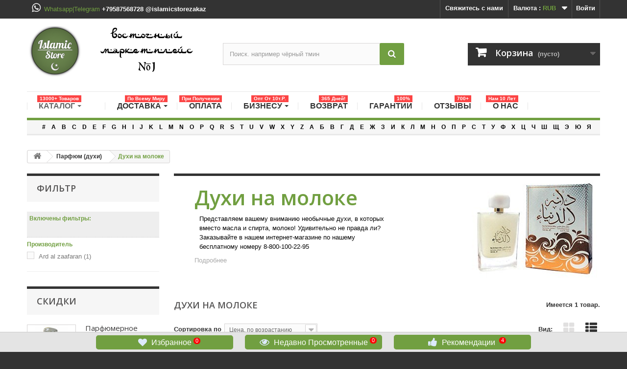

--- FILE ---
content_type: text/html; charset=utf-8
request_url: https://islamicstore.ru/232-dukhi-na-moloke
body_size: 27554
content:
<!DOCTYPE HTML> <!--[if lt IE 7]><html class="no-js lt-ie9 lt-ie8 lt-ie7" lang="ru-ru"><![endif]--> <!--[if IE 7]><html class="no-js lt-ie9 lt-ie8 ie7" lang="ru-ru"><![endif]--> <!--[if IE 8]><html class="no-js lt-ie9 ie8" lang="ru-ru"><![endif]--> <!--[if gt IE 8]><html class="no-js ie9" lang="ru-ru"><![endif]--><html lang="ru-ru"><head><meta charset="utf-8" /><title>Купить Духи на молоке в исламском интернет-магазине - Интернет-магазин восточных товаров - Islamic Store</title><meta name="description" content="Духи на молоке - Представляем вашему вниманию необычные духи, в которых вместо масла и спирта, молоко! Удивительно не правда ли? Заказывайте в нашем интернет-магазине по нашему бесплатному номеру 8-800-100-22-95 " /><meta name="keywords" content="Духи на молоке,купить,цена,отзывы " /><link rel="manifest" href="/modules/pwaultimate/manifest/1/manifest.json"><meta name="generator" content="PrestaShop" /><meta name="robots" content="noindex,nofollow" /><meta name="viewport" content="width=device-width, minimum-scale=0.25, maximum-scale=1.6, initial-scale=1.0" /><meta name="apple-mobile-web-app-capable" content="yes" /><link rel="icon" type="image/vnd.microsoft.icon" href="/img/favicon.ico?1669560490" /><link rel="shortcut icon" type="image/x-icon" href="/img/favicon.ico?1669560490" /><link rel="stylesheet" href="https://islamicstore.ru/themes/default-bootstrap/cache/v_317_97a77ca4fa5dd47e25c28e4d6fbe4bab_all.css" type="text/css" media="all" /><link rel="stylesheet" href="https://islamicstore.ru/themes/default-bootstrap/cache/v_317_4c3168599230dbab9bb560e3df6e99e0_screen.css" type="text/css" media="screen" /> <script type="text/javascript">var CUSTOMIZE_TEXTFIELD = 1;
var FancyboxI18nClose = 'Закрыть';
var FancyboxI18nNext = 'Вперед';
var FancyboxI18nPrev = 'Назад';
var ajax_allowed = true;
var ajaxsearch = true;
var baseDir = 'https://islamicstore.ru/';
var baseUri = 'https://islamicstore.ru/';
var blocklayeredSliderName = {"price":"\u0446\u0435\u043d\u0430","weight":"\u0432\u0435\u0441"};
var blocksearch_type = 'top';
var comparator_max_item = 2;
var comparedProductsIds = [];
var contentOnly = false;
var currency = {"id":1,"name":"\u0420\u0443\u0431\u043b\u044c","iso_code":"RUB","iso_code_num":"643","sign":"\u0440\u0443\u0431","blank":"1","conversion_rate":"1.000000","deleted":"0","format":"2","decimals":"0","active":"1","prefix":"","suffix":" \u0440\u0443\u0431","id_shop_list":null,"force_id":false};
var currencyBlank = 1;
var currencyFormat = 2;
var currencyRate = 1;
var currencySign = 'руб';
var customizationIdMessage = 'Модификация №';
var delete_txt = 'Удалить';
var displayList = true;
var filters = [{"type_lite":"manufacturer","type":"manufacturer","id_key":0,"name":"\u041f\u0440\u043e\u0438\u0437\u0432\u043e\u0434\u0438\u0442\u0435\u043b\u044c","values":{"153":{"name":"Ard al zaafaran","nbr":"1","link":"https:\/\/islamicstore.ru\/232-dukhi-na-moloke#proizvoditel-ard_al_zaafaran","rel":"nofollow"}},"filter_show_limit":"0","filter_type":"0"}];
var freeProductTranslation = 'Бесплатно!';
var freeShippingTranslation = 'Бесплатная доставка!';
var generated_date = 1768400123;
var hasDeliveryAddress = false;
var highDPI = false;
var id_lang = 1;
var img_dir = 'https://islamicstore.ru/themes/default-bootstrap/img/';
var instantsearch = true;
var iqitfdc_from = 3000;
var isGuest = 0;
var isLogged = 0;
var isMobile = false;
var max_item = 'Нельзя добавить больше чем 2 товаров для сравнения';
var mib_ascroll = 1;
var mib_pause = 1;
var mib_speed = 2000;
var min_item = 'Выберите по крайней мере один товар';
var page_name = 'category';
var param_product_url = '#';
var priceDisplayMethod = 0;
var priceDisplayPrecision = 0;
var quickView = true;
var removingLinkText = 'удалить товар из корзины';
var request = 'https://islamicstore.ru/232-dukhi-na-moloke';
var roundMode = 2;
var search_url = 'https://islamicstore.ru/search';
var sfl_already_added_products = [0];
var sfl_already_added_text = 'Добавлено в избранное';
var sfl_shortlist_text = 'Мне нравится';
var static_token = '6b2ecda538f867a3fbf3290b42d4d23c';
var toBeDetermined = 'Определить';
var token = '6bb437c11419eab5db3cb6dc03e273b9';
var usingSecureMode = true;</script> <script type="text/javascript" src="https://islamicstore.ru/themes/default-bootstrap/cache/v_438_654604fc261a69e2d124877442a83ae2.js"></script> <script type="text/javascript">jQuery(function ($) {

    var sLoading = "Загрузка...";
    var sSend = "Отправка...";	
    var sThanks = "Спасибо, мы перезвоним Вам в ближайшее время!";
    var sBye = "До свидания...";
    var sFillName = "Заполните &quot;Имя&quot;.";
    var sFillPhone = "Заполните &quot;Телефон&quot;.";
    var sInvalidPhone = "Неверный номер телефон.";
    var sEnterMessage = "Ваше сообщение.";
    var sClose = "Закрыть";
    var a_url = "https://islamicstore.ru/module/frcallback/actions";
    var load_url = "https://islamicstore.ru/img/loadingAnimation.gif";
    var iMask = "+7 (999) 999-9999";

    var contact = {
	message: null,
	init: function () {

		var textArea = document.createElement('textarea');
		textArea.innerHTML = a_url;
		a_url = textArea.value;		
		
            $('a[id*=callback-call]').click(function (e) {
                $.get(a_url, { 'process': 'getForm', 'token': static_token, 'ajax': true }, 
                    function(data){
                        if (data) {
                            json = jQuery.parseJSON(data);
                            $.fancybox.open(
                                json.html, 
                                {topRatio: 0.15,
                                openEffect: 'elastic',    
                                closeEffect: 'elastic',    
                                afterShow: function() {
                                    $('#contact-container #contact-name').focus();
                                    
                                    $('#contact-container .contact-cancel').click(function (e) {
                                        contact.close();
                                    });
                                    
                                    $('#contact-container .contact-send').click(function (e) {
                                        e.preventDefault();
                                        if (contact.validate()) {
                                            var msg = $('#contact-container .contact-message');
                                            msg.fadeOut(function () {
                                                msg.removeClass('contact-error').empty();
                                            });
                                            $('#contact-container .contact-title').html(sSend + '<center><img src="' + load_url + '"></center>');
                                            $('#contact-container form').fadeOut(200);
                                            $('#contact-container .contact-content').animate({
                                                height: 80
                                                }, function () {
                                                    $('#contact-container .contact-loading').fadeIn(200, function () {
                                                        var tst = '';
                                                        if ($('input#frcallback-tst').val()) {
                                                            tst = '&test=' + encodeURIComponent($('input#frcallback-tst').val());
                                                        }
                                                        $.ajax({
                                                            url: a_url,
                                                            data: $('#contact-container form').serialize() + '&process=sendForm' + tst,
                                                            type: 'post',
                                                            cache: false,
                                                            dataType: 'json',
                                                            success: function (data) {
                                                                if (data) {
                                                                    $('#contact-container .contact-loading').fadeOut(200, function () {
                                                                    $('#contact-container .contact-title').html(sThanks);
                                                                    msg.html(data.html).fadeIn(200);
                                                                    setTimeout(function () {
                                                                        contact.close();
                                                                        }, 5000);
                                                                    });
                                                                }        
                                                            },
                                                            error: contact.error
                                                        });
                                                    });
                                                });
                                        }
                                        else {
                                            if ($('#contact-container .contact-message:visible').length > 0) {
                                                var msg = $('#contact-container .contact-message div');
                                                msg.fadeOut(200, function () {
                                                    msg.empty();
                                                    contact.showError();
                                                    msg.fadeIn(200);
                                                });
                                            }
                                            else {
                                                $('#contact-container .contact-message').animate({
                                                    height: 30
                                                    }, function(){ 
                                                        contact.showError();
                                                        $('#contact-container .contact-content').css({height: 'auto'});
                                                    });
                                            }
                                        }
                                    });
                                },
                                helpers: {overlay: {closeClick: false}}
                            });

                            if (iMask.length > 0)
                                $('#contact-phone').mask(iMask);
                        }                                 
                    });
                return false;
            });
        },
        close: function() {
            $('#contact-container .contact-message').fadeOut();
            $('#contact-container .contact-title').html(sBye);
            $('#contact-container form').fadeOut(200);
            $('#contact-container .contact-content').animate({
                height: 40
                }, function () {
                    setTimeout(function(){$.fancybox.close()}, 1000);
                });
        },
        error: function (xhr) {
            alert(xhr.statusText);
	},
        validate: function () {
            contact.message = '';
            var phone = $('#contact-container #contact-phone').val();
            if (!phone) {
                contact.message += sFillPhone;
            }
            if (contact.message.length > 0) {
                return false;
            }
            else {
                return true;
            }
	},
        showError: function () {
            $('#contact-container .contact-message')
           	.html($('<div class="contact-error"></div>')
                .append(contact.message))
		.fadeIn(200);
        }
    };

    contact.init();

});</script> <script type="text/javascript">NewsletterPro.dataStorage.addObject({
						'ajax_url': '/modules/newsletterpro/ajax/ajax_newsletterpro_front.php'
					});

					// script alias, for the websites that have cache, this variables are not required, they can be deleted
					var NPRO_AJAX_URL = NewsletterPro.dataStorage.get('ajax_url');</script><link rel="stylesheet" type="text/css" href="/views/css/additionalproductsorder-list-a.css" /><style>/**
 * THUMBNAILS CSS
 */

#lineven-additionalproductsorder .thumbnails {margin-top: 10px;}
#lineven-additionalproductsorder .thumbnails .clear { clear: both; }
#lineven-additionalproductsorder .thumbnails .header_title { }
#lineven-additionalproductsorder .thumbnails .header_hr { margin-bottom: 10px; }
#lineven-additionalproductsorder .thumbnails ul { clear:both; list-style-type:none; }
#lineven-additionalproductsorder .thumbnails ul li { float: left; padding:3px; text-align: center; font-weight:bold; line-height:18px; text-transform:uppercase; margin-bottom:8px; }
#lineven-additionalproductsorder .thumbnails ul li .product {}
#lineven-additionalproductsorder .thumbnails ul li .product_image {}
#lineven-additionalproductsorder .thumbnails ul li img { margin:0 6px; border:1px solid #D0D1D5; }
#lineven-additionalproductsorder .thumbnails ul li .container_description { display: inline-block; text-align:center; margin-left:4px; }
#lineven-additionalproductsorder .thumbnails ul li .container_description .product_name { font-size:1em; display: inline-block; font-weight: bold; text-align: center; margin-top: 4px; }
#lineven-additionalproductsorder .thumbnails ul li .container_description .product_name a { color:#595A5E; text-decoration: none; }
#lineven-additionalproductsorder .thumbnails ul li .container_description .product_name a:hover { text-decoration: underline; }
#lineven-additionalproductsorder .thumbnails ul li .product_description { font-size:0.8em; margin-top: 3px; font-weight:normal; text-transform: none; text-align:center;}
#lineven-additionalproductsorder .thumbnails ul li .container_description .product_description a { text-decoration: none; color: inherit!important; }
#lineven-additionalproductsorder .thumbnails ul li .container_description .product_description a:hover { text-decoration: none; }
#lineven-additionalproductsorder .thumbnails ul li .container_description .product_attribute_designation { font-size:0.6em; font-weight: bold; margin-top: 2px; margin-bottom: 3px;}
#lineven-additionalproductsorder .thumbnails ul li .product_options { height: 20px; font-size:10px; text-transform:none; font-weight: bold; font-style: italic;}
#lineven-additionalproductsorder .thumbnails ul li .product_price { text-align:center; font-size:0.8em; }
#lineven-additionalproductsorder .thumbnails ul li .product_price .price { }
#lineven-additionalproductsorder .thumbnails ul li .buttons { display: inline-block; margin-top: 4px; text-align:center; }

/* Homecomments reviews */
.additionalproductsorder_thumbnails_reviews { text-align:center; }
.additionalproductsorder_thumbnails_reviews .partner_average_star { display: inline-block; }
.additionalproductsorder_thumbnails_reviews .partner_details { clear: both; display: block; font-size: 0.8em; font-weight: normal; }</style><script type="text/javascript">var AH = {"ymaps":[],"geo_img":"\/modules\/apiship\/views\/img\/geo.png","ids":[3181,3180,3133,3116,3115,3110],"t":{"load_map":"\u0418\u0437\u043c\u0435\u043d\u0438\u0442\u044c \u0441\u043f\u043e\u0441\u043e\u0431 \u0434\u043e\u0441\u0442\u0430\u0432\u043a\u0438"},"delays":[],"is_ps_17":0,"price_undef":"\u041d\u0435 \u043e\u043f\u0440\u0435\u0434\u0435\u043b\u0435\u043d\u0430"};</script> <script type="text/html" id="client_address"><div class="client_address">
        <div class="row">
            <div class="col-md-12">
                <h4>Пожалуйста укажите адрес доставки:</h4>
            </div>
            <div class="col-md-4">
                <div class="row">
                    <label class="col-md-12">Улица</label>
                    <div class="col-md-12">
                        <input name="apiship[street]" type="text" class="form-control" value="%street%">
                    </div>
                </div>
            </div>
            <div class="col-md-2">
                <div class="row">
                    <label class="col-md-12">Дом</label>
                    <div class="col-md-12">
                        <input name="apiship[house]" type="text" class="form-control" value="%house%">
                    </div>
                </div>
            </div>
            <div class="col-md-2">
                <div class="row">
                    <label class="col-md-12">Корпус</label>
                    <div class="col-md-12">
                        <input name="apiship[block]" type="text" class="form-control" value="%block%">
                    </div>
                </div>
            </div>
            <div class="col-md-2">
                <div class="row">
                    <label class="col-md-12">Кв/оф</label>
                    <div class="col-md-12">
                        <input name="apiship[office]" type="text" class="form-control" value="%office%">
                    </div>
                </div>
            </div>
        </div>
    </div></script> <script>var client_address_fields = {
        'street': 'улица',
        'house': 'дом',
        'block': 'корпус',
        'office': 'офис'
    };
    var client_address_field_error = 'Укажите поля в адресе клиента:';

    setTimeout(function () {
        $('#idTab1 .submit button').live('click', function (e) {
            var client_address = $('.client_address');

            if (!$('[data-step="2"]').is(':visible')) {
                return true;
            }

            if (!$('.delivery_option_radio:checked').closest('tr').find('.client_address').length) {
                return true;
            }

            if (client_address.length) {
                var errors = [];
                client_address.find('[name^="apiship["]').each(function () {
                    var name = $(this).attr('name').replace('apiship[', '').replace(']', '');
                    if (name == 'block') {
                        return;
                    }
                    if (!$(this).val()) {
                        errors.push(client_address_fields[name]);
                    }
                });
                if (errors.length) {
                    alert(client_address_field_error + ' '+ errors.join(','));
                    e.preventDefault();
                    return false;
                }
            }
        });
    }, 1000);</script><script>var kb_display_custom_notif = 0;
                    var dashboard_worker = 'https://islamicstore.ru/modules/kbpushnotification/views/js/worker_dashboard.js';
    var kb_service_worker_front_url = 'https://islamicstore.ru/module/kbpushnotification/serviceworker?action=registerServiceWorker';
    var kb_registed_success = "Регистрация прошла успешно";
    var kb_registed_error = "Ошибка зарегистрированный как администратор";</script> <script type="text/javascript">var pspc_labels = ['days', 'hours', 'minutes', 'seconds'];
    var pspc_labels_lang = {
        'days': 'дн.',
        'hours': 'час.',
        'minutes': 'мин.',
        'seconds': 'сек.'
    };
        var pspc_show_weeks = 0;
    var pspc_psv = 1.6;</script> <script type="text/javascript">var abandBaseFrontUrl = 'https://islamicstore.ru/module/ets_abandonedcart/ajax';
    var ABAND_AJAX_URL = '';</script><link rel="manifest" href="/modules/pwaultimate/manifest/1/manifest.json"><meta name="mobile-web-app-capable" content="yes"><meta name="application-name" content="Islamicstore"><meta name="theme-color" content="#719f41"><meta name="apple-mobile-web-app-capable" content="yes"><meta name="apple-mobile-web-app-status-bar-style" content="#719f41"><meta name="apple-mobile-web-app-title" content="Islamicstore"><link rel="apple-touch-icon" href="https://islamicstore.ru//modules/pwaultimate/views/img/1/upwa_logo_192x192.png"><link rel="apple-touch-icon" sizes="152x152" href="https://islamicstore.ru//modules/pwaultimate/views/img/1/upwa_logo_152x152.png"><link rel="apple-touch-icon" sizes="180x180" href="https://islamicstore.ru//modules/pwaultimate/views/img/1/upwa_logo_180x180.png"><link rel="apple-touch-icon" sizes="167x167" href="https://islamicstore.ru//modules/pwaultimate/views/img/1/upwa_logo_168x168.png"><link href="https://islamicstore.ru/modules/pwaultimate/views/img/1/upwa_logo_640x960.png" media="(device-width: 320px) and (-webkit-device-pixel-ratio: 2)" rel="apple-touch-startup-image"><link href="https://islamicstore.ru/modules/pwaultimate/views/img/1/upwa_logo_640x1136.png" media="(device-width: 320px) and (-webkit-device-pixel-ratio: 2)" rel="apple-touch-startup-image"><link href="https://islamicstore.ru/modules/pwaultimate/views/img/1/upwa_logo_768x1024.png" media="(device-width: 768px) and (orientation: landscape)" rel="apple-touch-startup-image"><link href="https://islamicstore.ru/modules/pwaultimate/views/img/1/upwa_logo_1024x768.png" media="(device-width: 1024px) and (orientation: landscape)" rel="apple-touch-startup-image"><link href="https://islamicstore.ru/modules/pwaultimate/views/img/1/upwa_logo_1536x2048.png" media="(device-width: 1536px) and (orientation: portrait) and (-webkit-device-pixel-ratio: 2)" rel="apple-touch-startup-image"><link href="https://islamicstore.ru/modules/pwaultimate/views/img/1/upwa_logo_2208x1242.png" media="(device-width: 1242px) and (orientation: landscape) and (-webkit-device-pixel-ratio: 2)" rel="apple-touch-startup-image"><link href="https://islamicstore.ru/modules/pwaultimate/views/img/1/upwa_logo_2048x1536.png" media="(device-width: 1536px) and (orientation: landscape) and (-webkit-device-pixel-ratio: 2)" rel="apple-touch-startup-image"><link href="https://islamicstore.ru/modules/pwaultimate/views/img/1/upwa_logo_750x1334.png" media="(device-width: 375px) and (-webkit-device-pixel-ratio: 2)" rel="apple-touch-startup-image" /><link href="https://islamicstore.ru/modules/pwaultimate/views/img/1/upwa_logo_1334x750.png" media="(device-width: 375px) and (-webkit-device-pixel-ratio: 2)" rel="apple-touch-startup-image" /><link href="https://islamicstore.ru/modules/pwaultimate/views/img/1/upwa_logo_1242x2208.png" media="(device-width: 414px) and (-webkit-device-pixel-ratio: 3)" rel="apple-touch-startup-image" /><meta name="msapplication-TileImage" content=""><meta name="msapplication-TileColor" content="#719f41"><meta name="msapplication-starturl" content="https://islamicstore.ru/"><script type="text/javascript">var nbProductCart = "0";
	   var favico_front_controller = "http://islamicstore.ru/module/faviconotification/FrontAjaxFaviconotification";
       var BgColor = "#ff0000";
       var TxtColor = "#ffffff";</script><meta property="fb:app_id" content="517090758632653" /><meta property="og:type" content="website" /><meta property="og:site_name" content="Интернет-магазин восточных товаров - Islamic Store" /><meta property="og:url" content="" /><meta property="og:title" content="Купить Духи на молоке в исламском интернет-магазине - Интернет-магазин восточных товаров - Islamic Store" /><meta property="og:description" content="Духи на молоке - Представляем вашему вниманию необычные духи, в которых вместо масла и спирта, молоко! Удивительно не правда ли? Заказывайте в нашем интернет-магазине по нашему бесплатному номеру 8-800-100-22-95 " /><meta property="og:image" content="/img/internet-magazin-vostochnykh-tovarov-islamic-store-logo-1597696602.jpg" /><script>var module_dir = "/modules/refpro/";
    var FancyboxI18nClose = "";
    var FancyboxI18nNext = "";
    var FancyboxI18nPrev = "";
	var modal_close = "Закрыть";
	var current_url = "https://islamicstore.ru/232-dukhi-na-moloke";</script> <script type="text/javascript">$(function(){
				$(".reflinks").remove();
			});</script> <link rel="stylesheet" href="//fonts.googleapis.com/css?family=Open+Sans:300,600&amp;subset=latin,latin-ext" type="text/css" media="all" /><link rel="stylesheet" href="/themes/default-bootstrap/css/font-awesome/font-awesome.css"> <!--[if IE 8]> <script src="https://oss.maxcdn.com/libs/html5shiv/3.7.0/html5shiv.js"></script> <script src="https://oss.maxcdn.com/libs/respond.js/1.3.0/respond.min.js"></script> <![endif]--><meta name="yandex-verification" content="44d51853ce91eb66" /></head> <![endif]--><body id="category" class="category category-232 category-dukhi-na-moloke show-left-column hide-right-column lang_ru"><div id="page"><div class="header-container"> <header id="header"><div class="nav"><div class="container"><div class="row"> <nav><div class="header_user_info"> <a class="login" href="https://islamicstore.ru/my-account" rel="nofollow" title="Войти в учетную запись"> Войти </a></div><div id="currencies-block-top"><form id="setCurrency" action="/232-dukhi-na-moloke" method="post"><div class="current"> <input type="hidden" name="id_currency" id="id_currency" value=""/> <input type="hidden" name="SubmitCurrency" value="" /> <span class="cur-label">Валюта :</span> <strong>RUB</strong></div><ul id="first-currencies" class="currencies_ul toogle_content"><li > <a href="javascript:setCurrency(6);" rel="nofollow" title="Доллар (USD)"> Доллар (USD) </a></li><li > <a href="javascript:setCurrency(5);" rel="nofollow" title="Евро (EUR)"> Евро (EUR) </a></li><li class="selected"> <a href="javascript:setCurrency(1);" rel="nofollow" title="Рубль (RUB)"> Рубль (RUB) </a></li><li > <a href="javascript:setCurrency(2);" rel="nofollow" title="Тенге (KZT)"> Тенге (KZT) </a></li></ul></form></div><div id="contact-link" > <a href="https://islamicstore.ru/contact-us" title="Свяжитесь с нами">Свяжитесь с нами</a></div> <span class="shop-phone"> <i class="icon-whatsapp"></i>Whatsapp|Telegram <strong>+79587568728 @islamicstorezakaz</strong> </span><script>var PS_ALLOW_ACCENTED_CHARS_URL = 0;</script> <style>.seller-social{
display: none !important;
}</style></nav></div></div></div><div><div class="container"><div class="row"><div id="header_logo"> <a href="https://islamicstore.ru/" title="Интернет-магазин восточных товаров - Islamic Store"> <img class="logo img-responsive" src="https://islamicstore.ru/img/internet-magazin-vostochnykh-tovarov-islamic-store-logo-1597696602.jpg" alt="Интернет-магазин восточных товаров - Islamic Store" width="343" height="104"/> </a></div><div id="search_block_top" class="col-sm-4 clearfix"><form id="searchbox" method="get" action="//islamicstore.ru/search" > <input type="hidden" name="controller" value="search" /> <input type="hidden" name="orderby" value="position" /> <input type="hidden" name="orderway" value="desc" /> <input class="search_query form-control" type="text" id="search_query_top" name="search_query" placeholder="Поиск. например чёрный тмин" value="" /> <button type="submit" name="submit_search" class="btn btn-default button-search"> <span>Поиск. например чёрный тмин</span> </button></form></div><div class="col-sm-4 clearfix"><div class="shopping_cart"> <a href="https://islamicstore.ru/order" title="Просмотр корзины" rel="nofollow"> <b>Корзина</b> <span class="ajax_cart_quantity unvisible">0</span> <span class="ajax_cart_product_txt unvisible">Товар</span> <span class="ajax_cart_product_txt_s unvisible">Товары</span> <span class="ajax_cart_total unvisible"> </span> <span class="ajax_cart_no_product">(пусто)</span> </a><div class="cart_block block exclusive"><div class="block_content"><div class="cart_block_list"><p class="cart_block_no_products"> Нет товаров</p><div class="cart-prices"><div class="cart-prices-line first-line"> <span class="price cart_block_shipping_cost ajax_cart_shipping_cost unvisible"> Определить </span> <span class="unvisible"> Доставка </span></div><div class="cart-prices-line last-line"> <span class="price cart_block_total ajax_block_cart_total">0 руб</span> <span>Итого, к оплате:</span></div></div><p class="cart-buttons"> <a id="button_order_cart" class="btn btn-default button button-small" href="https://islamicstore.ru/order" title="Оформить заказ" rel="nofollow"> <span> Оформить заказ<i class="icon-chevron-right right"></i> </span> </a></p></div></div></div></div></div><div id="layer_cart"><div class="clearfix"><div class="layer_cart_product col-xs-12 col-md-6"> <span class="cross" title="Закрыть окно"></span> <span class="title"> <i class="icon-check"></i>Товар добавлен в корзину </span><div class="product-image-container layer_cart_img"></div><div class="layer_cart_product_info"> <span id="layer_cart_product_title" class="product-name"></span> <span id="layer_cart_product_attributes"></span><div> <strong class="dark">Количество</strong> <span id="layer_cart_product_quantity"></span></div><div> <strong class="dark">Итого, к оплате:</strong> <span id="layer_cart_product_price"></span></div></div></div><div class="layer_cart_cart col-xs-12 col-md-6"> <span class="title"> <span class="ajax_cart_product_txt_s unvisible"> Товаров в корзине: <span class="ajax_cart_quantity">0</span>. </span> <span class="ajax_cart_product_txt "> Сейчас в корзине 1 товар. </span> </span><div class="layer_cart_row"> <strong class="dark"> Стоимость: </strong> <span class="ajax_block_products_total"> </span></div><div class="layer_cart_row"> <strong class="dark unvisible"> Стоимость доставки&nbsp; </strong> <span class="ajax_cart_shipping_cost unvisible"> Определить </span></div><div class="layer_cart_row"> <strong class="dark"> Итого, к оплате: </strong> <span class="ajax_block_cart_total"> </span></div><div class="button-container"> <span class="continue btn btn-default button exclusive-medium" title="Продолжить покупки"> <span> <i class="icon-chevron-left left"></i>Продолжить покупки </span> </span> <a class="btn btn-default button button-medium" href="https://islamicstore.ru/order" title="Оформить заказ" rel="nofollow"> <span> Оформить заказ<i class="icon-chevron-right right"></i> </span> </a></div></div></div><div class="crossseling"></div></div><div class="layer_cart_overlay"></div><div class="iqitfreedeliverycount iqitfreedeliverycount-detach hidden-detach clearfix "><div class="fd-table"><div class="ifdc-icon fd-table-cell"><i class="icon icon-truck"></i></div><div class="ifdc-remaining fd-table-cell">Добавьте ещё на <span class="ifdc-remaining-price">3 000 руб</span> и получите бесплатную доставку!</div></div><div class="ifdc-txt"><div class="ifdc-txt-content"><p>Бесплатная доставка на пункты выдачи по всей России товаров из нашего склада!</p></div></div></div><div class="ets_mm_megamenu layout_layout4 show_icon_in_mobile transition_scale_down transition_floating sticky_enabled enable_active_menu ets-dir-ltr hook-default single_layout " data-bggray="bg_gray" ><div class="ets_mm_megamenu_content"><div class="container"><div class="ets_mm_megamenu_content_content"><div class="ybc-menu-toggle ybc-menu-btn closed"> <span class="ybc-menu-button-toggle_icon"> <i class="icon-bar"></i> <i class="icon-bar"></i> <i class="icon-bar"></i> </span> Меню</div><ul class="mm_menus_ul " ><li class="close_menu"><div class="pull-left"> <span class="mm_menus_back"> <i class="icon-bar"></i> <i class="icon-bar"></i> <i class="icon-bar"></i> </span> Меню</div><div class="pull-right"> <span class="mm_menus_back_icon"></span> Назад</div></li><li class="mm_menus_li mm_menus_li_tab mm_sub_align_full mm_has_sub" style="width: 160px"> <a href="https://islamicstore.ru/2-katalog" style="color:#666666;background-color:#ffffff;font-size:16px;"> <span class="mm_menu_content_title"> <img src="https://islamicstore.ru/modules/ets_megamenu/views/img/upload/48b38842ce2bd2f976bd297939367c0c.png" title="" alt="" width="20" /> Каталог <span class="mm_arrow"></span> <span class="mm_bubble_text" style="background: #FC4444; color: #ffffff;">13000+ товаров</span> </span> </a> <span class="arrow closed"></span><ul class="mm_columns_ul mm_columns_ul_tab " style="width:100%; font-size:18px;"><li class="mm_tabs_li open mm_tabs_has_content mm_tab_content_hoz"><div class="mm_tab_li_content closed" style="width: 230px"> <span class="mm_tab_name mm_tab_toggle mm_tab_has_child"> <span class="mm_tab_toggle_title"> <a href="/145-krasota-i-zdorove"> <img src="https://islamicstore.ru/modules/ets_megamenu/views/img/upload/76171.png" title="" alt="" width="20" /> Красота/Здоровье </a> </span> </span></div><ul class="mm_columns_contents_ul " style=" width:calc(100% - 230px + 2px); left: 230px;right: 230px;"><li class="mm_columns_li column_size_3 mm_has_sub"><ul class="mm_blocks_ul"><li data-id-block="1" class="mm_blocks_li"><div class="ets_mm_block mm_block_type_category "><h4 style="font-size:18px">Красота</h4><div class="ets_mm_block_content"><ul class="ets_mm_categories"><li > <a href="https://islamicstore.ru/268-ayurvedicheskaya-eko-kosmetika">Аюрведическая эко косметика</a></li><li > <a href="https://islamicstore.ru/174-balzamy">Бальзамы</a></li><li > <a href="https://islamicstore.ru/207-gubnaya-pomada">Губная помада</a></li><li > <a href="https://islamicstore.ru/137-dezodoranty-naturalnye">Дезодоранты натуральные</a></li><li > <a href="https://islamicstore.ru/115-zubnaya-pasta">Зубная паста</a></li><li > <a href="https://islamicstore.ru/206-kamfora">Камфора</a></li><li > <a href="https://islamicstore.ru/179-krema">Крема</a></li><li class="has-sub"> <a href="https://islamicstore.ru/182-maski-dlya-lica-i-volos">Маски для лица и волос</a> <span class="arrow closed"></span><ul class="ets_mm_categories"><li > <a href="https://islamicstore.ru/212-maski-dlya-volos">Маски для волос</a></li><li > <a href="https://islamicstore.ru/211-maski-dlya-lica">Маски для лица</a></li></ul></li><li class="has-sub"> <a href="https://islamicstore.ru/175-masla">Масла</a> <span class="arrow closed"></span><ul class="ets_mm_categories"><li > <a href="https://islamicstore.ru/202-masla-dlya-volos-i-borody">Масла для волос и бороды</a></li><li > <a href="https://islamicstore.ru/203-masla-massazhnye">Масла массажные</a></li><li > <a href="https://islamicstore.ru/265-maslo-usmy">Масло усьмы</a></li></ul></li><li class="has-sub"> <a href="https://islamicstore.ru/180-mekhendi">Мехенди</a> <span class="arrow closed"></span><ul class="ets_mm_categories"><li > <a href="https://islamicstore.ru/241-khna-dlya-mekhendi">Хна для мехенди</a></li></ul></li><li class="has-sub"> <a href="https://islamicstore.ru/173-mylo-khalyal">Мыло халяль</a> <span class="arrow closed"></span><ul class="ets_mm_categories"><li > <a href="https://islamicstore.ru/301-arganovoe-mylo">Аргановое мыло</a></li><li > <a href="https://islamicstore.ru/293-zhidkoe-mylo">Жидкое мыло</a></li><li > <a href="https://islamicstore.ru/304-mochalki-kese-rukavicy">Мочалки кесе рукавицы</a></li><li > <a href="https://islamicstore.ru/295-mylo-dlya-borody">Мыло для бороды</a></li><li > <a href="https://islamicstore.ru/297-mylo-dlya-detej">Мыло для детей</a></li><li > <a href="https://islamicstore.ru/296-mylo-dlya-lica">Мыло для лица</a></li><li > <a href="https://islamicstore.ru/294-mylo-ruchnoj-raboty">Мыло ручной работы</a></li><li > <a href="https://islamicstore.ru/298-mylo-s-verblyuzhim-i-kozim-molokom">Мыло с верблюжьим и козьим молоком</a></li><li > <a href="https://islamicstore.ru/299-mylo-s-naturalnymi-maslami">Мыло с натуральными маслами</a></li><li > <a href="https://islamicstore.ru/266-mylo-s-chyornym-tminom">Мыло с чёрным тмином</a></li><li > <a href="https://islamicstore.ru/303-khozyajstvennoe-mylo">Хозяйственное мыло</a></li><li > <a href="https://islamicstore.ru/300-chyornoe-mylo">Чёрное мыло</a></li><li > <a href="https://islamicstore.ru/302-shungitovoe-mylo">Шунгитовое мыло</a></li></ul></li><li > <a href="https://islamicstore.ru/183-skraby">Скрабы</a></li><li > <a href="https://islamicstore.ru/176-surma-dlya-glaz">Сурьма для глаз</a></li><li > <a href="https://islamicstore.ru/177-khna-dlya-volos">Хна для волос</a></li><li class="has-sub"> <a href="https://islamicstore.ru/172-shampuni">Шампуни</a> <span class="arrow closed"></span><ul class="ets_mm_categories"><li > <a href="https://islamicstore.ru/201-kondicionerybalzamy-dlya-volos">Кондиционеры/Бальзамы для волос</a></li></ul></li><li > <a href="https://islamicstore.ru/273-elitnaya-kosmetika">Элитная косметика</a></li></ul></div></div><div class="clearfix"></div></li></ul></li><li class="mm_columns_li column_size_3 mm_has_sub"><ul class="mm_blocks_ul"><li data-id-block="15" class="mm_blocks_li"><div class="ets_mm_block mm_block_type_category "><h4 style="font-size:18px">Здоровье</h4><div class="ets_mm_block_content"><ul class="ets_mm_categories"><li > <a href="https://islamicstore.ru/174-balzamy">Бальзамы</a></li><li > <a href="https://islamicstore.ru/184-blagovoniya">Благовония</a></li><li > <a href="https://islamicstore.ru/204-vazelin">Вазелин</a></li><li class="has-sub"> <a href="https://islamicstore.ru/138-vakuumnye-banki-dlya-khidzhamy">Вакуумные банки для хиджамы</a> <span class="arrow closed"></span><ul class="ets_mm_categories"><li > <a href="https://islamicstore.ru/349-sredstva-dlya-khidzhamy">Средства для хиджамы</a></li></ul></li><li > <a href="https://islamicstore.ru/114-voda-zam-zam">Вода Зам-Зам</a></li><li > <a href="https://islamicstore.ru/229-gel">Гель</a></li><li > <a href="https://islamicstore.ru/231-dlya-vanny">Для ванны</a></li><li > <a href="https://islamicstore.ru/254-zdorove-detej">Здоровье детей</a></li><li > <a href="https://islamicstore.ru/206-kamfora">Камфора</a></li><li > <a href="https://islamicstore.ru/186-ledency">Леденцы</a></li><li > <a href="https://islamicstore.ru/267-losony">Лосьоны</a></li><li > <a href="https://islamicstore.ru/178-mazi-i-balzamy">Мази и бальзамы</a></li><li class="has-sub"> <a href="https://islamicstore.ru/175-masla">Масла</a> <span class="arrow closed"></span><ul class="ets_mm_categories"><li > <a href="https://islamicstore.ru/202-masla-dlya-volos-i-borody">Масла для волос и бороды</a></li><li > <a href="https://islamicstore.ru/203-masla-massazhnye">Масла массажные</a></li><li > <a href="https://islamicstore.ru/265-maslo-usmy">Масло усьмы</a></li></ul></li><li > <a href="https://islamicstore.ru/116-misvak-sivak-dlya-chistki-zubov">Мисвак, сивак для чистки зубов</a></li><li class="has-sub"> <a href="https://islamicstore.ru/197-osvezhiteli">Освежители</a> <span class="arrow closed"></span><ul class="ets_mm_categories"><li > <a href="https://islamicstore.ru/252-osvezhiteli-vozdukha">Освежители воздуха</a></li><li > <a href="https://islamicstore.ru/250-osvezhiteli-rta">Освежители рта</a></li><li > <a href="https://islamicstore.ru/251-osvezhiteli-tela">Освежители тела</a></li></ul></li><li > <a href="https://islamicstore.ru/253-pasta">Паста</a></li><li > <a href="https://islamicstore.ru/282-ukhod-za-borodoj">Уход за бородой</a></li><li class="has-sub"> <a href="https://islamicstore.ru/125-chyornyj-tmin">Чёрный тмин</a> <span class="arrow closed"></span><ul class="ets_mm_categories"><li > <a href="https://islamicstore.ru/355-chernyj-tmin-maslo">Черный тмин масло</a></li><li > <a href="https://islamicstore.ru/350-chernyj-tmin-semena">Черный тмин семена</a></li></ul></li></ul></div></div><div class="clearfix"></div></li></ul></li><li class="mm_columns_li column_size_6 mm_has_sub"><ul class="mm_blocks_ul"><li data-id-block="19" class="mm_blocks_li"><div class="ets_mm_block mm_block_type_image "><h4 style="font-size:18px"></h4><div class="ets_mm_block_content"> <span class="mm_img_content"> <img src="/modules/ets_megamenu/views/img/upload/54c14f386e1fbbe9095e0151f5ef546e.png" alt="" /> </span></div></div><div class="clearfix"></div></li></ul></li></ul></li><li class="mm_tabs_li mm_tabs_has_content"><div class="mm_tab_li_content closed" style="width: 230px"> <span class="mm_tab_name mm_tab_toggle mm_tab_has_child"> <span class="mm_tab_toggle_title"> <a href="/227-vostochnye-sladosti"> <img src="https://islamicstore.ru/modules/ets_megamenu/views/img/upload/ed22677ec2339f23e44bc3bd5146b15c.png" title="" alt="" width="20" /> Продукты </a> </span> </span></div><ul class="mm_columns_contents_ul " style=" width:calc(100% - 230px + 2px); left: 230px;right: 230px;"><li class="mm_columns_li column_size_3 mm_has_sub"><ul class="mm_blocks_ul"><li data-id-block="11" class="mm_blocks_li"><div class="ets_mm_block mm_block_type_category "><h4 style="font-size:18px">Бакалея</h4><div class="ets_mm_block_content"><ul class="ets_mm_categories"><li > <a href="https://islamicstore.ru/275-coki-i-napitki">Cоки и напитки</a></li><li > <a href="https://islamicstore.ru/239-bystroe-pitanie">Быстрое питание</a></li><li > <a href="https://islamicstore.ru/228-detskoe-pitanie">Детское питание</a></li><li > <a href="https://islamicstore.ru/139-zhevatelnye-rezinki">Жевательные резинки</a></li><li > <a href="https://islamicstore.ru/276-kashi">Каши</a></li><li class="has-sub"> <a href="https://islamicstore.ru/274-kolbasa-kazylyk-kazy">Колбаса-Казылык-Казы</a> <span class="arrow closed"></span><ul class="ets_mm_categories"><li > <a href="https://islamicstore.ru/361-kolbasa">Колбаса</a></li></ul></li><li > <a href="https://islamicstore.ru/240-konfety">Конфеты</a></li><li > <a href="https://islamicstore.ru/208-myod">Мёд</a></li><li > <a href="https://islamicstore.ru/261-rakhat-lukum">Рахат-лукум</a></li><li > <a href="https://islamicstore.ru/230-siropy">Сиропы</a></li><li > <a href="https://islamicstore.ru/146-specii-travy-i-semyana">Специи (Травы и семяна)</a></li><li > <a href="https://islamicstore.ru/286-tushenka-khalyal">Тушенка халяль</a></li><li > <a href="https://islamicstore.ru/244-urbech">Урбеч</a></li><li > <a href="https://islamicstore.ru/158-finiki">Финики</a></li><li class="has-sub"> <a href="https://islamicstore.ru/181-chaj-i-kofe">Чай и кофе</a> <span class="arrow closed"></span><ul class="ets_mm_categories"><li > <a href="https://islamicstore.ru/371-kofe">Кофе</a></li><li > <a href="https://islamicstore.ru/306-tatar-che">Татар чәэ</a></li><li > <a href="https://islamicstore.ru/372-chaj">Чай</a></li></ul></li><li > <a href="https://islamicstore.ru/285-chak-chak">Чак-чак</a></li></ul></div></div><div class="clearfix"></div></li></ul></li><li class="mm_columns_li column_size_8 mm_has_sub"><ul class="mm_blocks_ul"><li data-id-block="20" class="mm_blocks_li"><div class="ets_mm_block mm_block_type_image "><h4 style="font-size:18px"></h4><div class="ets_mm_block_content"> <span class="mm_img_content"> <img src="/modules/ets_megamenu/views/img/upload/61-basket.jpg" alt="" /> </span></div></div><div class="clearfix"></div></li></ul></li></ul></li><li class="mm_tabs_li mm_tabs_has_content"><div class="mm_tab_li_content closed" style="width: 230px"> <span class="mm_tab_name mm_tab_toggle mm_tab_has_child"> <span class="mm_tab_toggle_title"> <a href="/113-vostochnaya-atributika"> <img src="https://islamicstore.ru/modules/ets_megamenu/views/img/upload/1024px-font_awesome_5_solid_praying-hands.svg.png" title="" alt="" width="20" /> Атрибутика </a> </span> </span></div><ul class="mm_columns_contents_ul " style=" width:calc(100% - 230px + 2px); left: 230px;right: 230px;"><li class="mm_columns_li column_size_3 mm_has_sub"><ul class="mm_blocks_ul"><li data-id-block="8" class="mm_blocks_li"><div class="ets_mm_block mm_block_type_category "><h4 style="font-size:18px">Атрибутика</h4><div class="ets_mm_block_content"><ul class="ets_mm_categories"><li > <a href="https://islamicstore.ru/141-igrushki">Игрушки</a></li><li > <a href="https://islamicstore.ru/222-kompasy">Компасы</a></li><li > <a href="https://islamicstore.ru/118-kruzhki">Кружки</a></li><li > <a href="https://islamicstore.ru/140-kukly-v-khidzhabe">Куклы в хиджабе</a></li><li > <a href="https://islamicstore.ru/223-kumgany">Кумганы</a></li><li > <a href="https://islamicstore.ru/112-magnitiki">Магнитики</a></li><li class="has-sub"> <a href="https://islamicstore.ru/124-musulmanskie-chasy">Мусульманские часы</a> <span class="arrow closed"></span><ul class="ets_mm_categories"><li > <a href="https://islamicstore.ru/130-chasy-klassika">Часы классика</a></li><li > <a href="https://islamicstore.ru/129-chasy-lyuks">Часы люкс</a></li><li > <a href="https://islamicstore.ru/131-chasy-sport">Часы спорт</a></li></ul></li><li > <a href="https://islamicstore.ru/123-namazlyki-kovriki">Намазлыки (коврики)</a></li><li > <a href="https://islamicstore.ru/153-oblozhki-dlya-koranov">Обложки для Коранов</a></li><li > <a href="https://islamicstore.ru/154-pazly">Пазлы</a></li><li > <a href="https://islamicstore.ru/189-podstavki-pod-koran">Подставки под Коран</a></li><li > <a href="https://islamicstore.ru/155-suveniry">Сувениры</a></li><li > <a href="https://islamicstore.ru/224-flakony">Флаконы</a></li><li class="has-sub"> <a href="https://islamicstore.ru/134-chyotki-tasbikh">Чётки (тасбих)</a> <span class="arrow closed"></span><ul class="ets_mm_categories"><li > <a href="https://islamicstore.ru/292-chyotki-iz-dragocennykh-kamnej">Чётки из драгоценных камней </a></li></ul></li><li > <a href="https://islamicstore.ru/133-shamaili-kartiny">Шамаили (Картины)</a></li><li > <a href="https://islamicstore.ru/111-elektronika">Электроника</a></li></ul></div></div><div class="clearfix"></div></li></ul></li><li class="mm_columns_li column_size_3 mm_has_sub"><ul class="mm_blocks_ul"><li data-id-block="31" class="mm_blocks_li"><div class="ets_mm_block mm_block_type_category "><h4 style="font-size:18px"></h4><div class="ets_mm_block_content"><ul class="ets_mm_categories"><li > <a href="https://islamicstore.ru/256-vozdushnye-shary">Воздушные шары</a></li><li > <a href="https://islamicstore.ru/283-grebni-dlya-borody">Гребни для бороды</a></li><li > <a href="https://islamicstore.ru/278-dlya-khaera-na-sadaka">Для хаера (на садака)</a></li><li > <a href="https://islamicstore.ru/255-znachki">Значки</a></li><li > <a href="https://islamicstore.ru/281-korobki-podarochnye">Коробки подарочные</a></li><li > <a href="https://islamicstore.ru/279-na-ramadan">На рамадан</a></li><li > <a href="https://islamicstore.ru/257-naklejki">Наклейки</a></li><li > <a href="https://islamicstore.ru/263-oblozhki-i-dokumenty">Обложки и документы</a></li><li > <a href="https://islamicstore.ru/280-otkrytki">Открытки</a></li><li > <a href="https://islamicstore.ru/277-pakety">Пакеты</a></li><li > <a href="https://islamicstore.ru/243-podarki">Подарки</a></li><li > <a href="https://islamicstore.ru/205-pokhoronnyj-nabor-savan">Похоронный набор (саван)</a></li><li > <a href="https://islamicstore.ru/242-ukrasheniya">Украшения</a></li><li > <a href="https://islamicstore.ru/258-shpargalki-i-plakaty">Шпаргалки и плакаты</a></li></ul></div></div><div class="clearfix"></div></li></ul></li><li class="mm_columns_li column_size_6 mm_has_sub"><ul class="mm_blocks_ul"><li data-id-block="21" class="mm_blocks_li"><div class="ets_mm_block mm_block_type_image "><h4 style="font-size:18px"></h4><div class="ets_mm_block_content"> <span class="mm_img_content"> <img src="/modules/ets_megamenu/views/img/upload/1dc773236825b4d61efa6f5701a7e783.jpg" alt="" /> </span></div></div><div class="clearfix"></div></li></ul></li></ul></li><li class="mm_tabs_li mm_tabs_has_content"><div class="mm_tab_li_content closed" style="width: 230px"> <span class="mm_tab_name mm_tab_toggle mm_tab_has_child"> <span class="mm_tab_toggle_title"> <a href="/149-islamskaya-odezhda"> <img src="https://islamicstore.ru/modules/ets_megamenu/views/img/upload/z-1-thegem-person.png" title="" alt="" width="20" /> Одежда </a> </span> </span></div><ul class="mm_columns_contents_ul " style=" width:calc(100% - 230px + 2px); left: 230px;right: 230px;"><li class="mm_columns_li column_size_3 mm_breaker mm_has_sub"><ul class="mm_blocks_ul"><li data-id-block="7" class="mm_blocks_li"><div class="ets_mm_block mm_block_type_category "><h4 style="font-size:18px">Одежда</h4><div class="ets_mm_block_content"><ul class="ets_mm_categories"><li > <a href="https://islamicstore.ru/132-arafatki">Арафатки</a></li><li class="has-sub"> <a href="https://islamicstore.ru/237-detskaya-odezhda">Детская одежда</a> <span class="arrow closed"></span><ul class="ets_mm_categories"><li > <a href="https://islamicstore.ru/377-odezhda-dlya-shkoly">Одежда для школы</a></li></ul></li><li > <a href="https://islamicstore.ru/152-kozhanye-noski-maskhchitek">Кожаные носки (масх/читек)</a></li><li > <a href="https://islamicstore.ru/150-muzhskaya-odezhda">Мужская одежда</a></li><li > <a href="https://islamicstore.ru/234-odezhda-dlya-khadzha">Одежда для хаджа</a></li><li > <a href="https://islamicstore.ru/122-tyubetejki-golovnye-ubory">Тюбетейки (Головные уборы)</a></li></ul></div></div><div class="clearfix"></div></li></ul></li><li class="mm_columns_li column_size_3 mm_has_sub"><ul class="mm_blocks_ul"><li data-id-block="16" class="mm_blocks_li"><div class="ets_mm_block mm_block_type_category "><h4 style="font-size:18px">Женская одежда</h4><div class="ets_mm_block_content"><ul class="ets_mm_categories"><li > <a href="https://islamicstore.ru/151-aksessuary">Аксессуары</a></li><li > <a href="https://islamicstore.ru/215-bluzki-zhakety-tuniki">Блузки, жакеты, туники</a></li><li > <a href="https://islamicstore.ru/148-kupalniki-burkini">Купальники (Буркини)</a></li><li > <a href="https://islamicstore.ru/260-platki-i-palantiny">Платки и палантины</a></li><li > <a href="https://islamicstore.ru/156-platya">Платья</a></li><li > <a href="https://islamicstore.ru/259-platya-dlya-namaza">Платья для намаза</a></li><li > <a href="https://islamicstore.ru/235-platya-dlya-nikakha">Платья для никаха</a></li><li > <a href="https://islamicstore.ru/226-sportivnaya-odezhda">Спортивная одежда</a></li><li > <a href="https://islamicstore.ru/126-tyurbany-i-chepchiki">Тюрбаны и чепчики</a></li><li > <a href="https://islamicstore.ru/214-yubki">Юбки</a></li></ul></div></div><div class="clearfix"></div></li></ul></li><li class="mm_columns_li column_size_6 mm_has_sub"><ul class="mm_blocks_ul"><li data-id-block="22" class="mm_blocks_li"><div class="ets_mm_block mm_block_type_image "><h4 style="font-size:18px"></h4><div class="ets_mm_block_content"> <span class="mm_img_content"> <img src="/modules/ets_megamenu/views/img/upload/incerun-мужской-халат-платье-полная-длина-исламский-халат-кафтан-джубба-тобе-camisas-5xl-однотонная-мусульманская-одежда.jpg_640x640.jpg" alt="" /> </span></div></div><div class="clearfix"></div></li></ul></li></ul></li><li class="mm_tabs_li mm_tabs_has_content"><div class="mm_tab_li_content closed" style="width: 230px"> <span class="mm_tab_name mm_tab_toggle mm_tab_has_child"> <span class="mm_tab_toggle_title"> <a href="/117-parfyum-dukhi"> <img src="https://islamicstore.ru/modules/ets_megamenu/views/img/upload/30983.png" title="" alt="" width="20" /> Парфюмерия </a> </span> </span></div><ul class="mm_columns_contents_ul " style=" width:calc(100% - 230px + 2px); left: 230px;right: 230px;"><li class="mm_columns_li column_size_3 mm_has_sub"><ul class="mm_blocks_ul"><li data-id-block="12" class="mm_blocks_li"><div class="ets_mm_block mm_block_type_category "><h4 style="font-size:18px">Парфюмерия</h4><div class="ets_mm_block_content"><ul class="ets_mm_categories"><li > <a href="https://islamicstore.ru/190-al-haramain">Al Haramain</a></li><li > <a href="https://islamicstore.ru/200-al-zaafaran">AL ZAAFARAN</a></li><li > <a href="https://islamicstore.ru/198-al-ansar">Al-Ansar</a></li><li class="has-sub"> <a href="https://islamicstore.ru/194-al-rehab">Al-Rehab</a> <span class="arrow closed"></span><ul class="ets_mm_categories"><li > <a href="https://islamicstore.ru/168-al-rehab-3ml">Al Rehab 3ml</a></li><li > <a href="https://islamicstore.ru/187-al-rehab-6ml">Al Rehab 6ml</a></li></ul></li><li > <a href="https://islamicstore.ru/164-artis-12ml">Artis 12ml</a></li><li > <a href="https://islamicstore.ru/270-brands-collection">Brands Collection</a></li><li > <a href="https://islamicstore.ru/161-kayanur-esans">Kayanur Esans</a></li><li > <a href="https://islamicstore.ru/262-khadlaj">Khadlaj</a></li><li > <a href="https://islamicstore.ru/213-nabeel">NABEEL</a></li><li > <a href="https://islamicstore.ru/245-swiss-arabian">Swiss Arabian</a></li><li > <a href="https://islamicstore.ru/284-syed-junaid-alam">Syed Junaid Alam</a></li><li > <a href="https://islamicstore.ru/225-zahra">Zahra</a></li></ul></div></div><div class="clearfix"></div></li></ul></li><li class="mm_columns_li column_size_3 mm_has_sub"><ul class="mm_blocks_ul"><li data-id-block="29" class="mm_blocks_li"><div class="ets_mm_block mm_block_type_category "><h4 style="font-size:18px"></h4><div class="ets_mm_block_content"><ul class="ets_mm_categories"><li > <a href="https://islamicstore.ru/248-dlya-zhensshin">Для женщин</a></li><li > <a href="https://islamicstore.ru/247-dlya-muzhchin">Для мужчин</a></li><li > <a href="https://islamicstore.ru/232-dukhi-na-moloke">Духи на молоке</a></li><li > <a href="https://islamicstore.ru/209-sukhie-dukhi">Сухие духи</a></li><li > <a href="https://islamicstore.ru/271-udovyj-aromat-dukhi-oud">Удовый аромат (духи oud)</a></li></ul></div></div><div class="clearfix"></div></li></ul></li><li class="mm_columns_li column_size_6 mm_has_sub"><ul class="mm_blocks_ul"><li data-id-block="23" class="mm_blocks_li"><div class="ets_mm_block mm_block_type_image "><h4 style="font-size:18px"></h4><div class="ets_mm_block_content"> <span class="mm_img_content"> <img src="/modules/ets_megamenu/views/img/upload/152289201.jpeg" alt="" /> </span></div></div><div class="clearfix"></div></li></ul></li></ul></li><li class="mm_tabs_li mm_tabs_has_content"><div class="mm_tab_li_content closed" style="width: 230px"> <span class="mm_tab_name mm_tab_toggle mm_tab_has_child"> <span class="mm_tab_toggle_title"> <a href="/169-knigi-pro-islam"> <img src="https://islamicstore.ru/modules/ets_megamenu/views/img/upload/books-icon.png" title="" alt="" width="20" /> Книги </a> </span> </span></div><ul class="mm_columns_contents_ul " style=" width:calc(100% - 230px + 2px); left: 230px;right: 230px;"><li class="mm_columns_li column_size_3 mm_has_sub"><ul class="mm_blocks_ul"><li data-id-block="10" class="mm_blocks_li"><div class="ets_mm_block mm_block_type_category "><h4 style="font-size:18px">Книги</h4><div class="ets_mm_block_content"><ul class="ets_mm_categories"><li > <a href="https://islamicstore.ru/55-akyda-veroubejdenie">Акыда (вероубеждение)</a></li><li > <a href="https://islamicstore.ru/78-vvedenie-v-chtenie-korana">Введение в чтение Корана</a></li><li > <a href="https://islamicstore.ru/51-dua-molitva">Дуа (молитва)</a></li><li > <a href="https://islamicstore.ru/80-duhovnoe-tselitelstvo">Духовное целительство</a></li><li > <a href="https://islamicstore.ru/42-zhizneopisaniya-proroka-sira">Жизнеописания пророка (сира)</a></li><li > <a href="https://islamicstore.ru/52-zikry-pominanija">Зикры (поминания)</a></li><li > <a href="https://islamicstore.ru/76-islam-dlya-zhenshhin">Ислам для женщин</a></li><li > <a href="https://islamicstore.ru/77-islam-vzglyad-izvne">Ислам. Взгляд извне</a></li><li > <a href="https://islamicstore.ru/49-islamskaya-pedagogika-i-vzaimootnosheniya">Исламская педагогика и взаимоотношения</a></li><li > <a href="https://islamicstore.ru/61-knigi-na-arabskom">Книги на арабском</a></li><li > <a href="https://islamicstore.ru/48-koranovedenie">Корановедение</a></li><li > <a href="https://islamicstore.ru/75-ob-islame-prosto">Об исламе просто</a></li><li > <a href="https://islamicstore.ru/45-osnovy-islama">Основы ислама</a></li><li > <a href="https://islamicstore.ru/79-stolpy-islama">Столпы Ислама</a></li><li > <a href="https://islamicstore.ru/58-tadjvid-pravila-chtenija-korana">Таджвид (правила чтения Корана)</a></li><li > <a href="https://islamicstore.ru/59-tatarskaja-literatura">Татарская литература</a></li><li > <a href="https://islamicstore.ru/50-uchebnye-posobiya">Учебные пособия</a></li><li > <a href="https://islamicstore.ru/54-fikh-musulmanskoe-pravo">Фикх (мусульманское право)</a></li><li > <a href="https://islamicstore.ru/53-khadisovedenie">Хадисоведение</a></li></ul></div></div><div class="clearfix"></div></li></ul></li><li class="mm_columns_li column_size_3 mm_has_sub"><ul class="mm_blocks_ul"><li data-id-block="24" class="mm_blocks_li"><div class="ets_mm_block mm_block_type_category "><h4 style="font-size:18px"></h4><div class="ets_mm_block_content"><ul class="ets_mm_categories"><li > <a href="https://islamicstore.ru/95-ahljak-islamskaja-etika">Ахляк (Исламская этика)</a></li><li > <a href="https://islamicstore.ru/82-vydayushhiesya-lichnosti-islama">Выдающиеся личности Ислама</a></li><li > <a href="https://islamicstore.ru/220-ezhednevniki">Ежедневники</a></li><li > <a href="https://islamicstore.ru/101-zhurnaly">Журналы</a></li><li > <a href="https://islamicstore.ru/88-izuchaem-arabskij">Изучаем арабский</a></li><li > <a href="https://islamicstore.ru/84-islamskaya-medicina">Исламская медицина</a></li><li > <a href="https://islamicstore.ru/103-islamskaya-mistika-potustoronnie-miry">Исламская мистика (Потусторонние миры)</a></li><li > <a href="https://islamicstore.ru/136-islamskaya-ekonomika">Исламская экономика</a></li><li > <a href="https://islamicstore.ru/89-istoriya-islama">История Ислама</a></li><li > <a href="https://islamicstore.ru/85-istorija-religiy">История религий</a></li><li > <a href="https://islamicstore.ru/159-kalendari">Календари</a></li><li > <a href="https://islamicstore.ru/87-knigi-dlja-detey">Книги для детей</a></li><li > <a href="https://islamicstore.ru/236-knigi-ibn-kajim-al-dzhauziya">Книги Ибн Кайим Аль-Джаузия</a></li><li > <a href="https://islamicstore.ru/92-putevoditeli">Путеводители</a></li><li > <a href="https://islamicstore.ru/102-slovari">Словари</a></li><li > <a href="https://islamicstore.ru/91-spravochniki">Справочники</a></li><li > <a href="https://islamicstore.ru/93-tolkovanie-snov">Толкование снов</a></li><li > <a href="https://islamicstore.ru/135-enciklopedii">Энциклопедии</a></li></ul></div></div><div class="clearfix"></div></li></ul></li><li class="mm_columns_li column_size_3 mm_has_sub"><ul class="mm_blocks_ul"><li data-id-block="30" class="mm_blocks_li"><div class="ets_mm_block mm_block_type_category "><h4 style="font-size:18px">Коран</h4><div class="ets_mm_block_content"><ul class="ets_mm_categories"><li > <a href="https://islamicstore.ru/109-koran-na-arabskom">Коран на арабском</a></li><li > <a href="https://islamicstore.ru/110-koran-na-russkom">Коран на русском</a></li><li > <a href="https://islamicstore.ru/170-koran-na-tatarskom-yazyke">Коран на татарском языке</a></li><li > <a href="https://islamicstore.ru/108-koran-s-chitaushhey-ruchkoy">Коран с читающей ручкой</a></li><li > <a href="https://islamicstore.ru/47-tafsir-tolkovanie-korana">Тафсир (толкование Корана)</a></li></ul></div></div><div class="clearfix"></div></li></ul></li><li class="mm_columns_li column_size_3 mm_has_sub"><ul class="mm_blocks_ul"><li data-id-block="9" class="mm_blocks_li"><div class="ets_mm_block mm_block_type_category "><h4 style="font-size:18px">Диски</h4><div class="ets_mm_block_content"><ul class="ets_mm_categories"><li > <a href="https://islamicstore.ru/96-azany">Азаны</a></li><li > <a href="https://islamicstore.ru/94-audio-koran">Аудио Коран</a></li><li > <a href="https://islamicstore.ru/44-audioknigi">Аудиокниги</a></li><li > <a href="https://islamicstore.ru/100-video-koran">Видео Коран</a></li><li > <a href="https://islamicstore.ru/64-dokumentalnye-filmy">Документальные фильмы</a></li><li > <a href="https://islamicstore.ru/99-lekcii">Лекции</a></li><li > <a href="https://islamicstore.ru/71-multfilmy">Мультфильмы</a></li><li > <a href="https://islamicstore.ru/68-nashidy-dvd">Нашиды DVD</a></li><li > <a href="https://islamicstore.ru/65-nashidy-mp3">Нашиды MP3</a></li><li > <a href="https://islamicstore.ru/70-peredachi">Передачи</a></li><li > <a href="https://islamicstore.ru/98-programmy">Программы</a></li><li > <a href="https://islamicstore.ru/66-propovedi">Проповеди</a></li><li > <a href="https://islamicstore.ru/97-sury-i-ayaty-ot-sglaza">Суры и аяты от сглаза</a></li><li > <a href="https://islamicstore.ru/67-uroki">Уроки</a></li><li > <a href="https://islamicstore.ru/74-khudozhestvennye-filmy">Художественные фильмы</a></li></ul></div></div><div class="clearfix"></div></li></ul></li></ul></li><li class="mm_tabs_li"><div class="mm_tab_li_content closed" style="width: 230px"> <span class="mm_tab_name mm_tab_toggle"> <span class="mm_tab_toggle_title"> <a href="/prices-drop"> <img src="https://islamicstore.ru/modules/ets_megamenu/views/img/upload/s1200.png" title="" alt="" width="20" /> Скидки </a> </span> </span></div></li><li class="mm_tabs_li"><div class="mm_tab_li_content closed" style="width: 230px"> <span class="mm_tab_name mm_tab_toggle"> <span class="mm_tab_toggle_title"> <a href="/new-products"> <img src="https://islamicstore.ru/modules/ets_megamenu/views/img/upload/new-in-stock.png" title="" alt="" width="20" /> Новинки </a> </span> </span></div></li><li class="mm_tabs_li"><div class="mm_tab_li_content closed" style="width: 230px"> <span class="mm_tab_name mm_tab_toggle"> <span class="mm_tab_toggle_title"> <a href="/best-sales"> <img src="https://islamicstore.ru/modules/ets_megamenu/views/img/upload/usp_1.png" title="" alt="" width="20" /> Лидеры продаж </a> </span> </span></div></li><li class="mm_tabs_li"><div class="mm_tab_li_content closed" style="width: 230px"> <span class="mm_tab_name mm_tab_toggle"> <span class="mm_tab_toggle_title"> <a href="/manufacturers"> <img src="https://islamicstore.ru/modules/ets_megamenu/views/img/upload/manufacturing-icon-png-27.jpg.png" title="" alt="" width="20" /> Бренды </a> </span> </span></div></li><li class="mm_tabs_li"><div class="mm_tab_li_content closed" style="width: 230px"> <span class="mm_tab_name mm_tab_toggle"> <span class="mm_tab_toggle_title"> <a href="/386-diskont-skidki"> <img src="https://islamicstore.ru/modules/ets_megamenu/views/img/upload/porcentaje.png" title="" alt="" width="20" /> Дисконт </a> </span> </span></div></li></ul></li><li class="mm_menus_li mm_sub_align_full mm_has_sub" > <a href="https://islamicstore.ru/content/1-delivery" style="font-size:16px;"> <span class="mm_menu_content_title"> <img src="https://islamicstore.ru/modules/ets_megamenu/views/img/upload/delivery_payment.png" title="" alt="" width="20" /> Доставка <span class="mm_arrow"></span> <span class="mm_bubble_text" style="background: #FC4444; color: #ffffff;">по всему миру</span> </span> </a> <span class="arrow closed"></span><ul class="mm_columns_ul" style=" width:100%; font-size:18px;"><li class="mm_columns_li column_size_12 mm_has_sub"><ul class="mm_blocks_ul"><li data-id-block="32" class="mm_blocks_li"><div class="ets_mm_block mm_block_type_html "><h4 style="font-size:18px">Более 50000 пунктов выдачи по всей России</h4><div class="ets_mm_block_content"> <a href="/module/apiship/points"><img src="/img/cms/delivery_map.png" alt="доставка в Казахстан" /></a></div></div><div class="clearfix"></div></li></ul></li></ul></li><li class="mm_menus_li mm_sub_align_full" > <a href="https://islamicstore.ru/content/1-delivery" style="font-size:16px;"> <span class="mm_menu_content_title"> <img src="https://islamicstore.ru/modules/ets_megamenu/views/img/upload/наличные.png" title="" alt="" width="20" /> Оплата <span class="mm_bubble_text" style="background: #FC4444; color: #ffffff;">при получении</span> </span> </a></li><li class="mm_menus_li mm_sub_align_full mm_has_sub" > <a href="https://islamicstore.ru/content/22-sotrudnichestvo" style="font-size:16px;"> <span class="mm_menu_content_title"> <img src="https://islamicstore.ru/modules/ets_megamenu/views/img/upload/58e52e56466f56959b8edcddad361184.png" title="" alt="" width="20" /> Бизнесу <span class="mm_arrow"></span> <span class="mm_bubble_text" style="background: #FC4444; color: #ffffff;">Опт от 10т.р.</span> </span> </a> <span class="arrow closed"></span><ul class="mm_columns_ul" style=" width:100%; font-size:18px;"><li class="mm_columns_li column_size_3 mm_has_sub"><ul class="mm_blocks_ul"><li data-id-block="27" class="mm_blocks_li"><div class="ets_mm_block mm_block_type_cms "><h4 style="font-size:18px">Бизнесу</h4><div class="ets_mm_block_content"><ul><li><a href="https://islamicstore.ru/content/33-dropshipping">Дропшиппинг</a></li><li><a href="https://islamicstore.ru/content/18-korporativnym-klientam">Оптовым клиентам</a></li><li><a href="https://islamicstore.ru/content/34-postavsshikam">Поставщикам</a></li><li><a href="https://islamicstore.ru/content/32-partnerskaya-sistema">Представителям</a></li><li><a href="https://islamicstore.ru/content/19-korporativnym-klientam">Продавать в маркетплейс</a></li><li><a href="https://islamicstore.ru/content/35-sovmestnye-zakupki">Совместные покупки</a></li><li><a href="https://islamicstore.ru/content/26-franchajzing">Франчайзинг</a></li></ul></div></div><div class="clearfix"></div></li></ul></li><li class="mm_columns_li column_size_9 mm_has_sub"><ul class="mm_blocks_ul"><li data-id-block="28" class="mm_blocks_li"><div class="ets_mm_block mm_block_type_image "><h4 style="font-size:18px"></h4><div class="ets_mm_block_content"> <span class="mm_img_content"> <img src="/modules/ets_megamenu/views/img/upload/9p_biznes_200_d_850.jpg" alt="" /> </span></div></div><div class="clearfix"></div></li></ul></li></ul></li><li class="mm_menus_li mm_sub_align_full" > <a href="https://islamicstore.ru/content/8-obmen-i-vozvrat" style="font-size:16px;"> <span class="mm_menu_content_title"> <img src="https://islamicstore.ru/modules/ets_megamenu/views/img/upload/47621749b4c9581712feaca2230074a0.png" title="" alt="" width="20" /> Возврат <span class="mm_bubble_text" style="background: #FC4444; color: #ffffff;">365 дней!</span> </span> </a></li><li class="mm_menus_li mm_sub_align_full" > <a href="https://islamicstore.ru/content/25-garantii" style="font-size:16px;"> <span class="mm_menu_content_title"> <img src="https://islamicstore.ru/modules/ets_megamenu/views/img/upload/garanyi.png" title="" alt="" width="20" /> Гарантии <span class="mm_bubble_text" style="background: #FC4444; color: #ffffff;">100%</span> </span> </a></li><li class="mm_menus_li mm_sub_align_full" > <a href="/blog/otzyvy-b29.html" style="font-size:16px;"> <span class="mm_menu_content_title"> <img src="https://islamicstore.ru/modules/ets_megamenu/views/img/upload/img_360046.png" title="" alt="" width="20" /> Отзывы <span class="mm_bubble_text" style="background: #FC4444; color: #ffffff;">700+</span> </span> </a></li><li class="mm_menus_li mm_sub_align_full" > <a href="/content/4-about-us" style="font-size:16px;"> <span class="mm_menu_content_title"> <img src="https://islamicstore.ru/modules/ets_megamenu/views/img/upload/afaabf60ddefe1bc8909b9c8dd233c76.png" title="" alt="" width="20" /> О нас <span class="mm_bubble_text" style="background: #FC4444; color: #ffffff;">Нам 10 лет</span> </span> </a></li></ul></div></div></div></div><script type="text/javascript">var sry_txt = "сожалею";
    var no_sfl_data = "У вас еще нет понравившихся товаров. Пожалуйста отметьте понравившийся товар.";
    var no_rviewed_data = "Вы еще не смотрели ни один товар";
    var try_again_msg = "Сожалею! Пожалуйста, повторите попытку через некоторое время.";
    var request_failed_msg = "Ошибка запроса";
    var product_remove_msg = "Ошибка при удалении продукта.";
    var ajaxurl = "https://islamicstore.ru/module/saveforlater/ajaxhandler";
    var buy_button_background = "#719f41";
    var saveforlater_enable = 1;</script> <div id='sfl_add_product'> <input type="hidden" name="sfl_shortproduct_id" id='sfl_shortproduct_id' value="0"></div><style>.stored-settings
    {
        -moz-box-shadow: 0 0 0 4px #dedede;
        -webkit-box-shadow: 0 0 0 4px #dedede;
        box-shadow: 0 0 0 4px #dedede;
    }</style><div class="bottom_bar" style="background: #e4e4e4 "><link rel="stylesheet" href="https://cdnjs.cloudflare.com/ajax/libs/font-awesome/4.7.0/css/font-awesome.min.css"><span class='bar_item'> <span class='velsof_item' id="border_short"> <span class="wishbar_icon fa fa-heart" id='shortlist_icon'></span> <span class="bar_text">&#1048;&#1079;&#1073;&#1088;&#1072;&#1085;&#1085;&#1086;&#1077;</span> <span class="circleCount" id="shortlist_count" style="visibility: visible;">0</span> </span> <span class="velsof_popup stored-settings" id="short_popup"><div class="headers"><div class="main_header"> <label style='color: #000000; '><span class="wishhead_icon fa fa-heart" ></span>Избранное</label> <span class="list_count" id="short_count">(<label>0</label>)</span> <a title="Закрыть" id="hide_short" class="close_popup fa fa-times"></a></div></div><div class="velsof_product_list" id="velsof_list"><div class="backImage"> <span class="fa fa-heart"></span></div><div class="velsof_container"><div class="ajax_loader"><div id="loading_img" align="center"> <img src="https://islamicstore.ru/modules/saveforlater/views/img/loading.gif" style="opacity: 1;"></div></div><div class="no_data"> <span>К сожалению!</span><br> У вас еще нет понравившихся товаров. Пожалуйста отметьте понравившийся товар.</div></div></div> </span> </span> <span class='bar_item'> <span class='velsof_item' id="border_recent"> <span class="wishbar_icon fa fa-eye" id='recent_icon'></span> <span class="bar_text">&#1053;&#1077;&#1076;&#1072;&#1074;&#1085;&#1086; &#1087;&#1088;&#1086;&#1089;&#1084;&#1086;&#1090;&#1088;&#1077;&#1085;&#1085;&#1099;&#1077;</span> <span class="circleCount" id="recentlist_count" style="visibility: visible;">0</span> </span> <span class="velsof_popup stored-settings" id="recent_popup"><div class="headers"><div class="main_header"> <label style='color: #000000; '><span class="fa fa-eye"></span>Недавно просмотренные</label> <span class="list_count" id="recent_count">(<label>0</label>)</span> <a title="Закрыть" id="hide_recent" class="close_popup fa fa-times"></a></div></div><div class="velsof_product_list"><div class="backImage"> <span class="fa fa-eye"></span></div><div class="velsof_container"><div class="ajax_loader"><div id="loading_img" align="center"> <img src="https://islamicstore.ru/modules/saveforlater/views/img/loading.gif" style="opacity: 1;"></div></div><div class="no_data"> <span>К сожалению!</span><br> Вы еще не смотрели ни один товар</div></div></div> </span> </span> <span class='bar_item' > <span class='velsof_item' id="border_recommend"> <span class="wishbar_icon fa fa-thumbs-up" id='recommend_icon'></span> <span class="bar_text">рекомендации&nbsp;</span> <span class="circleCount" id="recommendations_count" style="visibility: visible;">4</span> </span> <span class="stored-settings" id="recommend_popup"><div class="headers"><div class="main_header"> <label style="color: #000000; "><span class="wishhead_icon fa fa-thumbs-up"></span>рекомендации</label> <span class="list_count">(4)</span> <a title="Закрыть" id="hide_recommend" class="close_popup fa fa-times"></a></div></div><div class="velsof_recommend_list"><div class="backImage" > <span class="fa fa-thumbs-up"></span></div><div class="velsof_container"><div class="product_item"><div class="product_image"> <a href="https://islamicstore.ru/vitaminy/9395-magnij-s-vitaminami-v6-i-rr-na-vinogradnom-sirope-100-ml.html"><img width="60" src="https://islamicstore.ru/22220-home_default/magnij-s-vitaminami-v6-i-rr-na-vinogradnom-sirope-100-ml.jpg"></a></div><div class="product_detail"><div class="sfl_product_left"><div class="product_title"> <a href="https://islamicstore.ru/vitaminy/9395-magnij-s-vitaminami-v6-i-rr-na-vinogradnom-sirope-100-ml.html">&#1052;&#1072;&#1075;&#1085;&#1080;&#1081; &#1089; &#1074;&#1080;&#1090;&#1072;&#1084;&#1080;&#1085;&#1072;&#1084;&#1080; &#1042;6 &#1080; &#1056;&#1056; &#1085;&#1072; &#1074;&#1080;&#1085;&#1086;&#1075;&#1088;&#1072;&#1076;&#1085;&#1086;&#1084; &#1089;&#1080;&#1088;&#1086;&#1087;&#1077; 100 &#1084;&#1083;</a></div><ul class="actionOptions"><li class="sfl_buy"></li><li class="sfl_remove"><div class="wish_button_9395 wish_button " onclick="addShortList(this,9395)"> <span class="fa fa-heart"></span> Нравится</div></li></ul></div><div class="sfl_product_right"><div class="sflPriceSection"><div class="sfl_product_price"><div class="product_price"><div class="sfl_calculated_price">640 руб</div></div></div></div></div></div></div><div class="product_item"><div class="product_image"> <a href="https://islamicstore.ru/maski-dlya-lica/9074-magnitnaya-maska-dr-rashel-black-face-magnetic-mask-collagen-skin-care-80-g.html"><img width="60" src="https://islamicstore.ru/21309-home_default/magnitnaya-maska-dr-rashel-black-face-magnetic-mask-collagen-skin-care-80-g.jpg"></a></div><div class="product_detail"><div class="sfl_product_left"><div class="product_title"> <a href="https://islamicstore.ru/maski-dlya-lica/9074-magnitnaya-maska-dr-rashel-black-face-magnetic-mask-collagen-skin-care-80-g.html">&#1052;&#1072;&#1075;&#1085;&#1080;&#1090;&#1085;&#1072;&#1103; &#1084;&#1072;&#1089;&#1082;&#1072; DR RASHEL Black Face Magnetic Mask Collagen Skin Care 80 &#1075;</a></div><ul class="actionOptions"><li class="sfl_buy"></li><li class="sfl_remove"><div class="wish_button_9074 wish_button " onclick="addShortList(this,9074)"> <span class="fa fa-heart"></span> Нравится</div></li></ul></div><div class="sfl_product_right"><div class="sflPriceSection"><div class="sfl_product_price"><div class="product_price"><div class="sfl_calculated_price">3 202 руб</div></div></div></div></div></div></div><div class="product_item"><div class="product_image"> <a href="https://islamicstore.ru/specii-travy-i-semyana/8250-semena-kunzhuta-mirusalam-130-gr-indiya.html"><img width="60" src="https://islamicstore.ru/19704-home_default/semena-kunzhuta-mirusalam-130-gr-indiya.jpg"></a></div><div class="product_detail"><div class="sfl_product_left"><div class="product_title"> <a href="https://islamicstore.ru/specii-travy-i-semyana/8250-semena-kunzhuta-mirusalam-130-gr-indiya.html">&#1057;&#1077;&#1084;&#1077;&#1085;&#1072; &#1073;&#1077;&#1083;&#1086;&#1075;&#1086; &#1082;&#1091;&#1085;&#1078;&#1091;&#1090;&#1072; Mirusalam 130 &#1075;&#1088;. &#1048;&#1085;&#1076;&#1080;&#1103;</a></div><ul class="actionOptions"><li class="sfl_buy"></li><li class="sfl_remove"><div class="wish_button_8250 wish_button " onclick="addShortList(this,8250)"> <span class="fa fa-heart"></span> Нравится</div></li></ul></div><div class="sfl_product_right"><div class="sflPriceSection"><div class="sfl_product_price"><div class="product_price"><div class="sfl_calculated_price">226 руб</div></div></div></div></div></div></div><div class="product_item"><div class="product_image"> <a href="https://islamicstore.ru/tushenka-khalyal/8542-tushenka-kurica-tushenaya-rossijskaya-khalyal-325gr.html"><img width="60" src="https://islamicstore.ru/20188-home_default/tushenka-kurica-tushenaya-rossijskaya-khalyal-325gr.jpg"></a></div><div class="product_detail"><div class="sfl_product_left"><div class="product_title"> <a href="https://islamicstore.ru/tushenka-khalyal/8542-tushenka-kurica-tushenaya-rossijskaya-khalyal-325gr.html">&#1058;&#1091;&#1096;&#1077;&#1085;&#1082;&#1072; &#1050;&#1091;&#1088;&#1080;&#1094;&#1072; &#1090;&#1091;&#1096;&#1077;&#1085;&#1072;&#1103; &#1056;&#1086;&#1089;&#1089;&#1080;&#1081;&#1089;&#1082;&#1072;&#1103; &#1093;&#1072;&#1083;&#1103;&#1083;&#1100; 325&#1075;&#1088;.</a></div><ul class="actionOptions"><li class="sfl_buy"></li><li class="sfl_remove"><div class="wish_button_8542 wish_button " onclick="addShortList(this,8542)"> <span class="fa fa-heart"></span> Нравится</div></li></ul></div><div class="sfl_product_right"><div class="sflPriceSection"><div class="sfl_product_price"><div class="product_price"><div class="sfl_calculated_price">327 руб</div></div></div></div></div></div></div></div></div> </span> </span></div><div id="block_top_lettersmenu" class="sf-contener clearfix col-lg-12"><ul class="letters"><li class=".col-xs-12 .col-md-12"></li><li class=".col-xs-2 .col-md-2"><a data-toggle="tooltip" data-placement="bottom" title="227 брендов с 1125 товарами"<li class=".col-xs-2 .col-md-2"><a data-toggle="tooltip" data-placement="bottom" title="Нет брендов"title="0 брендов">#</a></li><li class=".col-xs-2 .col-md-2"><a data-toggle="tooltip" data-placement="bottom" title="22 брендов"href="http://islamicstore.ru/module/manufacturersmenu/display?letter=a&num=22" >A</a></li><li class=".col-xs-2 .col-md-2"><a data-toggle="tooltip" data-placement="bottom" title="10 брендов"href="http://islamicstore.ru/module/manufacturersmenu/display?letter=b&num=10" >B</a></li><li class=".col-xs-2 .col-md-2"><a data-toggle="tooltip" data-placement="bottom" title="4 брендов"href="http://islamicstore.ru/module/manufacturersmenu/display?letter=c&num=4" >C</a></li><li class=".col-xs-2 .col-md-2"><a data-toggle="tooltip" data-placement="bottom" title="5 брендов"href="http://islamicstore.ru/module/manufacturersmenu/display?letter=d&num=5" >D</a></li><li class=".col-xs-2 .col-md-2"><a data-toggle="tooltip" data-placement="bottom" title="8 брендов"href="http://islamicstore.ru/module/manufacturersmenu/display?letter=e&num=8" >E</a></li><li class=".col-xs-2 .col-md-2"><a data-toggle="tooltip" data-placement="bottom" title="3 брендов"href="http://islamicstore.ru/module/manufacturersmenu/display?letter=f&num=3" >F</a></li><li class=".col-xs-2 .col-md-2"><a data-toggle="tooltip" data-placement="bottom" title="1 бренд"href="http://islamicstore.ru/module/manufacturersmenu/display?letter=g&num=1" >G</a></li><li class=".col-xs-2 .col-md-2"><a data-toggle="tooltip" data-placement="bottom" title="9 брендов"href="http://islamicstore.ru/module/manufacturersmenu/display?letter=h&num=9" >H</a></li><li class=".col-xs-2 .col-md-2"><a data-toggle="tooltip" data-placement="bottom" title="5 брендов"href="http://islamicstore.ru/module/manufacturersmenu/display?letter=i&num=5" >I</a></li><li class=".col-xs-2 .col-md-2"><a data-toggle="tooltip" data-placement="bottom" title="Нет брендов"title="0 брендов">J</a></li><li class=".col-xs-2 .col-md-2"><a data-toggle="tooltip" data-placement="bottom" title="7 брендов"href="http://islamicstore.ru/module/manufacturersmenu/display?letter=k&num=7" >K</a></li><li class=".col-xs-2 .col-md-2"><a data-toggle="tooltip" data-placement="bottom" title="2 брендов"href="http://islamicstore.ru/module/manufacturersmenu/display?letter=l&num=2" >L</a></li><li class=".col-xs-2 .col-md-2"><a data-toggle="tooltip" data-placement="bottom" title="11 брендов"href="http://islamicstore.ru/module/manufacturersmenu/display?letter=m&num=11" >M</a></li><li class=".col-xs-2 .col-md-2"><a data-toggle="tooltip" data-placement="bottom" title="7 брендов"href="http://islamicstore.ru/module/manufacturersmenu/display?letter=n&num=7" >N</a></li><li class=".col-xs-2 .col-md-2"><a data-toggle="tooltip" data-placement="bottom" title="5 брендов"href="http://islamicstore.ru/module/manufacturersmenu/display?letter=o&num=5" >O</a></li><li class=".col-xs-2 .col-md-2"><a data-toggle="tooltip" data-placement="bottom" title="2 брендов"href="http://islamicstore.ru/module/manufacturersmenu/display?letter=p&num=2" >P</a></li><li class=".col-xs-2 .col-md-2"><a data-toggle="tooltip" data-placement="bottom" title="Нет брендов"title="0 брендов">Q</a></li><li class=".col-xs-2 .col-md-2"><a data-toggle="tooltip" data-placement="bottom" title="7 брендов"href="http://islamicstore.ru/module/manufacturersmenu/display?letter=r&num=7" >R</a></li><li class=".col-xs-2 .col-md-2"><a data-toggle="tooltip" data-placement="bottom" title="12 брендов"href="http://islamicstore.ru/module/manufacturersmenu/display?letter=s&num=12" >S</a></li><li class=".col-xs-2 .col-md-2"><a data-toggle="tooltip" data-placement="bottom" title="6 брендов"href="http://islamicstore.ru/module/manufacturersmenu/display?letter=t&num=6" >T</a></li><li class=".col-xs-2 .col-md-2"><a data-toggle="tooltip" data-placement="bottom" title="3 брендов"href="http://islamicstore.ru/module/manufacturersmenu/display?letter=u&num=3" >U</a></li><li class=".col-xs-2 .col-md-2"><a data-toggle="tooltip" data-placement="bottom" title="2 брендов"href="http://islamicstore.ru/module/manufacturersmenu/display?letter=v&num=2" >V</a></li><li class=".col-xs-2 .col-md-2"><a data-toggle="tooltip" data-placement="bottom" title="1 бренд"href="http://islamicstore.ru/module/manufacturersmenu/display?letter=w&num=1" >W</a></li><li class=".col-xs-2 .col-md-2"><a data-toggle="tooltip" data-placement="bottom" title="Нет брендов"title="0 брендов">X</a></li><li class=".col-xs-2 .col-md-2"><a data-toggle="tooltip" data-placement="bottom" title="2 брендов"href="http://islamicstore.ru/module/manufacturersmenu/display?letter=y&num=2" >Y</a></li><li class=".col-xs-2 .col-md-2"><a data-toggle="tooltip" data-placement="bottom" title="2 брендов"href="http://islamicstore.ru/module/manufacturersmenu/display?letter=z&num=2" >Z</a></li><li class=".col-xs-2 .col-md-2"><a data-toggle="tooltip" data-placement="bottom" title="8 брендов"href="http://islamicstore.ru/module/manufacturersmenu/display?letter=&#1040;&num=8" >&#1040;</a></li><li class=".col-xs-2 .col-md-2"><a data-toggle="tooltip" data-placement="bottom" title="3 брендов"href="http://islamicstore.ru/module/manufacturersmenu/display?letter=&#1041;&num=3" >&#1041;</a></li><li class=".col-xs-2 .col-md-2"><a data-toggle="tooltip" data-placement="bottom" title="1 бренд"href="http://islamicstore.ru/module/manufacturersmenu/display?letter=&#1042;&num=1" >&#1042;</a></li><li class=".col-xs-2 .col-md-2"><a data-toggle="tooltip" data-placement="bottom" title="2 брендов"href="http://islamicstore.ru/module/manufacturersmenu/display?letter=&#1043;&num=2" >&#1043;</a></li><li class=".col-xs-2 .col-md-2"><a data-toggle="tooltip" data-placement="bottom" title="4 брендов"href="http://islamicstore.ru/module/manufacturersmenu/display?letter=&#1044;&num=4" >&#1044;</a></li><li class=".col-xs-2 .col-md-2"><a data-toggle="tooltip" data-placement="bottom" title="1 бренд"href="http://islamicstore.ru/module/manufacturersmenu/display?letter=&#1045;&num=1" >&#1045;</a></li><li class=".col-xs-2 .col-md-2"><a data-toggle="tooltip" data-placement="bottom" title="1 бренд"href="http://islamicstore.ru/module/manufacturersmenu/display?letter=&#1046;&num=1" >&#1046;</a></li><li class=".col-xs-2 .col-md-2"><a data-toggle="tooltip" data-placement="bottom" title="Нет брендов"title="0 брендов">&#1047;</a></li><li class=".col-xs-2 .col-md-2"><a data-toggle="tooltip" data-placement="bottom" title="11 брендов"href="http://islamicstore.ru/module/manufacturersmenu/display?letter=&#1048;&num=11" >&#1048;</a></li><li class=".col-xs-2 .col-md-2"><a data-toggle="tooltip" data-placement="bottom" title="9 брендов"href="http://islamicstore.ru/module/manufacturersmenu/display?letter=&#1050;&num=9" >&#1050;</a></li><li class=".col-xs-2 .col-md-2"><a data-toggle="tooltip" data-placement="bottom" title="2 брендов"href="http://islamicstore.ru/module/manufacturersmenu/display?letter=&#1051;&num=2" >&#1051;</a></li><li class=".col-xs-2 .col-md-2"><a data-toggle="tooltip" data-placement="bottom" title="6 брендов"href="http://islamicstore.ru/module/manufacturersmenu/display?letter=&#1052;&num=6" >&#1052;</a></li><li class=".col-xs-2 .col-md-2"><a data-toggle="tooltip" data-placement="bottom" title="1 бренд"href="http://islamicstore.ru/module/manufacturersmenu/display?letter=&#1053;&num=1" >&#1053;</a></li><li class=".col-xs-2 .col-md-2"><a data-toggle="tooltip" data-placement="bottom" title="1 бренд"href="http://islamicstore.ru/module/manufacturersmenu/display?letter=&#1054;&num=1" >&#1054;</a></li><li class=".col-xs-2 .col-md-2"><a data-toggle="tooltip" data-placement="bottom" title="3 брендов"href="http://islamicstore.ru/module/manufacturersmenu/display?letter=&#1055;&num=3" >&#1055;</a></li><li class=".col-xs-2 .col-md-2"><a data-toggle="tooltip" data-placement="bottom" title="7 брендов"href="http://islamicstore.ru/module/manufacturersmenu/display?letter=&#1056;&num=7" >&#1056;</a></li><li class=".col-xs-2 .col-md-2"><a data-toggle="tooltip" data-placement="bottom" title="5 брендов"href="http://islamicstore.ru/module/manufacturersmenu/display?letter=&#1057;&num=5" >&#1057;</a></li><li class=".col-xs-2 .col-md-2"><a data-toggle="tooltip" data-placement="bottom" title="8 брендов"href="http://islamicstore.ru/module/manufacturersmenu/display?letter=&#1058;&num=8" >&#1058;</a></li><li class=".col-xs-2 .col-md-2"><a data-toggle="tooltip" data-placement="bottom" title="2 брендов"href="http://islamicstore.ru/module/manufacturersmenu/display?letter=&#1059;&num=2" >&#1059;</a></li><li class=".col-xs-2 .col-md-2"><a data-toggle="tooltip" data-placement="bottom" title="3 брендов"href="http://islamicstore.ru/module/manufacturersmenu/display?letter=&#1060;&num=3" >&#1060;</a></li><li class=".col-xs-2 .col-md-2"><a data-toggle="tooltip" data-placement="bottom" title="5 брендов"href="http://islamicstore.ru/module/manufacturersmenu/display?letter=&#1061;&num=5" >&#1061;</a></li><li class=".col-xs-2 .col-md-2"><a data-toggle="tooltip" data-placement="bottom" title="Нет брендов"title="0 брендов">&#1062;</a></li><li class=".col-xs-2 .col-md-2"><a data-toggle="tooltip" data-placement="bottom" title="2 брендов"href="http://islamicstore.ru/module/manufacturersmenu/display?letter=&#1063;&num=2" >&#1063;</a></li><li class=".col-xs-2 .col-md-2"><a data-toggle="tooltip" data-placement="bottom" title="3 брендов"href="http://islamicstore.ru/module/manufacturersmenu/display?letter=&#1064;&num=3" >&#1064;</a></li><li class=".col-xs-2 .col-md-2"><a data-toggle="tooltip" data-placement="bottom" title="Нет брендов"title="0 брендов">&#1065;</a></li><li class=".col-xs-2 .col-md-2"><a data-toggle="tooltip" data-placement="bottom" title="2 брендов"href="http://islamicstore.ru/module/manufacturersmenu/display?letter=&#1069;&num=2" >&#1069;</a></li><li class=".col-xs-2 .col-md-2"><a data-toggle="tooltip" data-placement="bottom" title="Нет брендов"title="0 брендов">&#1070;</a></li><li class=".col-xs-2 .col-md-2"><a data-toggle="tooltip" data-placement="bottom" title="Нет брендов"title="0 брендов">&#1071;</a></li></ul></div><style>/** top menu */
#block_top_lettersmenu {
    font-size: 12px;
    font-weight: bold;
    text-transform: uppercase;
    text-align: center;
}

.letters {
    background: none repeat scroll 0 0 #f6f6f6;
    border-bottom: 3px solid #e9e9e9;
    color: #000;
    margin-bottom: 0;
    padding-bottom: 5px;
    padding-top: 5px;
}

#block_top_lettersmenu li {
    display: inline;
    padding-left: 6px;
    padding-right: 6px;
}

.letters a {
    color: #000;
}

.tooltip{position:absolute;z-index:1070;display:block;font-family:&quot;Helvetica Neue&quot;,Helvetica,Arial,sans-serif;font-size:12px;font-weight:400;line-height:1.4;visibility:visible;filter:alpha(opacity=0);opacity:0}.tooltip.in{filter:alpha(opacity=90);opacity:.9}.tooltip.top{padding:5px 0;margin-top:-3px}.tooltip.right{padding:0 5px;margin-left:3px}.tooltip.bottom{padding:5px 0;margin-top:3px}.tooltip.left{padding:0 5px;margin-left:-3px}.tooltip-inner{max-width:200px;padding:3px 8px;color:#fff;text-align:center;text-decoration:none;background-color:#000;border-radius:4px}.tooltip-arrow{position:absolute;width:0;height:0;border-color:transparent;border-style:solid}.tooltip.top .tooltip-arrow{bottom:0;left:50%;margin-left:-5px;border-width:5px 5px 0;border-top-color:#000}.tooltip.top-left .tooltip-arrow{right:5px;bottom:0;margin-bottom:-5px;border-width:5px 5px 0;border-top-color:#000}.tooltip.top-right .tooltip-arrow{bottom:0;left:5px;margin-bottom:-5px;border-width:5px 5px 0;border-top-color:#000}.tooltip.right .tooltip-arrow{top:50%;left:0;margin-top:-5px;border-width:5px 5px 5px 0;border-right-color:#000}.tooltip.left .tooltip-arrow{top:50%;right:0;margin-top:-5px;border-width:5px 0 5px 5px;border-left-color:#000}.tooltip.bottom .tooltip-arrow{top:0;left:50%;margin-left:-5px;border-width:0 5px 5px;border-bottom-color:#000}.tooltip.bottom-left .tooltip-arrow{top:0;right:5px;margin-top:-5px;border-width:0 5px 5px;border-bottom-color:#000}.tooltip.bottom-right .tooltip-arrow{top:0;left:5px;margin-top:-5px;border-width:0 5px 5px;border-bottom-color:#000}

/** top menu */

/** brands view with logo*/

.manufact {
    font-size: 14px;
    line-height: 23px;
    margin-bottom: 0;
    text-align: center;
    border: 1px solid;
}

.blockmm {
    padding: 5px;
}

.blockmm:hover {
    padding: 5px;
font-weight: bold;
color: #000;
}  

/** brands view with logo*/

/** brands view only name*/

.manufactu {
    font-size: 14px;
    line-height: 23px;
    margin-bottom: 0;
    text-align: left;
    padding-left: 15px;
    padding-bottom: 2px;
    padding-top: 2px;
}


.manufactul {
    font-size: 30px;
    line-height: 23px;
    margin-bottom: 15px;
    margin-top: 15px;
    text-align: left;
    padding-left: 15px;
    padding-bottom: 2px;
    padding-top: 2px;
    border-bottom: 1px solid #d6d4d4;
}

.blockmname {
    padding: 0px;
}

.blockmname:hover {
    padding: 0px;
font-weight: bold;
color: #000;
}  

/** brands view only name*/

.page-heading {
    border-bottom: 1px solid #d6d4d4;
    color: #555454;
    font: 600 18px/22px &quot;Open Sans&quot;,sans-serif;
    overflow: hidden;
    text-transform: uppercase;
padding-top: 10px;
}</style></div></div></div> </header></div><div class="columns-container"><div id="columns" class="container"><div class="breadcrumb clearfix"> <a class="home" href="https://islamicstore.ru/" title="На главную"><i class="icon-home"></i></a> <span class="navigation-pipe">&gt;</span> <span class="navigation_page"><span itemscope itemtype="http://data-vocabulary.org/Breadcrumb"><a itemprop="url" href="https://islamicstore.ru/117-parfyum-dukhi" title="Парфюм (духи)" ><span itemprop="title">Парфюм (духи)</span></a></span><span class="navigation-pipe">></span>Духи на молоке</span></div><div id="slider_row" class="row"></div><div class="row"><div id="left_column" class="column col-xs-12 col-sm-3"><div id="layered_block_left" class="block"><p class="title_block">Фильтр</p><div class="block_content"><form action="#" id="layered_form"><div><div id="enabled_filters"> <span class="layered_subtitle" style="float: none;"> Включены фильтры: </span><ul></ul></div><div class="layered_filter"><div class="layered_subtitle_heading"> <span class="layered_subtitle">Производитель</span></div><ul id="ul_layered_manufacturer_0" class="col-lg-12 layered_filter_ul"><li class="nomargin hiddable col-lg-12"> <input type="checkbox" class="checkbox" name="layered_manufacturer_153" id="layered_manufacturer_153" value="153" /> <label for="layered_manufacturer_153"> <a href="https://islamicstore.ru/232-dukhi-na-moloke#proizvoditel-ard_al_zaafaran" data-rel="nofollow">Ard al zaafaran<span> (1)</span></a> </label></li></ul></div></div> <input type="hidden" name="id_category_layered" value="232" /></form></div><div id="layered_ajax_loader" style="display: none;"><p> <img src="https://islamicstore.ru/img/loader.gif" alt="" /> <br />Загрузка ...</p></div></div><div id="special_block_right" class="block"><p class="title_block"> <a href="https://islamicstore.ru/prices-drop" title="Скидки"> Скидки </a></p><div class="block_content products-block"><ul><li class="clearfix"> <a class="products-block-image" href="https://islamicstore.ru/yves-saint-laurent/9724-maslyanye-parfyumernoe-maslo-yves-saint-laurent-black-opium-alfa-perfumes-1ml.html"> <img class="replace-2x img-responsive" src="https://islamicstore.ru/46060-small_default/maslyanye-parfyumernoe-maslo-yves-saint-laurent-black-opium-alfa-perfumes-1ml.jpg" alt="Масляные духи Yves Saint Laurent Black Opium Black Oud 1мл" title="Парфюмерное масло Yves Saint Laurent Black Opium Black Oud 1мл" /> </a><div class="product-content"><h5> <a class="product-name" href="https://islamicstore.ru/yves-saint-laurent/9724-maslyanye-parfyumernoe-maslo-yves-saint-laurent-black-opium-alfa-perfumes-1ml.html" title="Парфюмерное масло Yves Saint Laurent Black Opium Black Oud 1мл"> Парфюмерное масло Yves Saint Laurent Black Opium Black Oud 1мл </a></h5><p class="product-description"> Долой серые будни! Всего одна капля...</p><div class="price-box"> <span class="price special-price"> 50 руб </span> <span class="old-price"> 50 руб </span></div></div></li></ul><div> <a class="btn btn-default button button-small" href="https://islamicstore.ru/prices-drop" title="Все скидки"> <span>Все скидки<i class="icon-chevron-right right"></i></span> </a></div></div></div><div id="tags_block_left" class="block tags_block"><p class="title_block"> Теги</p><div class="block_content"> <a class="tag_level3 first_item" href="https://islamicstore.ru/search?tag=%D1%82%D1%83%D1%80%D1%86%D0%B8%D1%8F" title="Подробнее о турция" > турция </a> <a class="tag_level2 item" href="https://islamicstore.ru/search?tag=%D0%B4%D0%B5%D1%81%D0%B5%D1%80%D1%82" title="Подробнее о десерт" > десерт </a> <a class="tag_level2 item" href="https://islamicstore.ru/search?tag=%D1%82%D1%83%D1%80%D0%B5%D1%86%D0%BA%D0%B8%D0%B5+%D1%81%D0%BB%D0%B0%D0%B4%D0%BE%D1%81%D1%82%D0%B8" title="Подробнее о турецкие сладости" > турецкие сладости </a> <a class="tag_level2 item" href="https://islamicstore.ru/search?tag=%D1%87%D0%B0%D0%B9" title="Подробнее о чай" > чай </a> <a class="tag_level1 item" href="https://islamicstore.ru/search?tag=%D0%B4%D1%83%D1%85%D0%B8" title="Подробнее о духи" > духи </a> <a class="tag_level1 item" href="https://islamicstore.ru/search?tag=%D1%85%D0%B0%D0%BB%D1%8F%D0%BB%D1%8C" title="Подробнее о халяль" > халяль </a> <a class="tag_level1 item" href="https://islamicstore.ru/search?tag=oud" title="Подробнее о oud" > oud </a> <a class="tag_level1 item" href="https://islamicstore.ru/search?tag=black" title="Подробнее о black" > black </a> <a class="tag_level1 item" href="https://islamicstore.ru/search?tag=sabr" title="Подробнее о sabr" > sabr </a> <a class="tag_level1 last_item" href="https://islamicstore.ru/search?tag=%D0%BA%D0%BD%D0%B8%D0%B3%D0%B0" title="Подробнее о книга" > книга </a></div></div></div><div id="center_column" class="center_column col-xs-12 col-sm-9"><div class="content_scene_cat"><div class="content_scene_cat_bg" style="background:url(https://islamicstore.ru/c/232-category_default/dukhi-na-moloke.jpg) right center no-repeat; background-size:cover; min-height:217px;"><div class="cat_desc"> <span class="category-name"> Духи на молоке </span><div id="category_description_short" class="rte"><table style="height:23px;" width="406"><tbody><tr><td><p><span style="color:#000000;">Представляем вашему вниманию необычные духи, в которых вместо масла и спирта, молоко! Удивительно не правда ли?</span></p><p><span style="color:#000000;">Заказывайте в нашем интернет-магазине по нашему бесплатному номеру 8-800-100-22-95</span></p></td></tr></tbody></table><p></p></div><div id="category_description_full" class="unvisible rte"><table style="height:23px;" width="406"><tbody><tr><td><p><span style="color:#000000;">Представляем вашему вниманию необычные духи, в которых вместо масла и спирта, молоко! Удивительно не правда ли?</span></p><p><span style="color:#000000;">Заказывайте в нашем интернет-магазине по нашему бесплатному номеру 8-800-100-22-95</span></p></td></tr></tbody></table><p></p></div> <a href="https://islamicstore.ru/232-dukhi-na-moloke" class="lnk_more">Подробнее</a></div></div></div><h1 class="page-heading product-listing"><span class="cat-name">Духи на молоке&nbsp;</span><span class="heading-counter">Имеется 1 товар.</span></h1><div class="content_sortPagiBar clearfix"><div class="sortPagiBar clearfix"><ul class="display hidden-xs"><li class="display-title">Вид:</li><li id="grid"><a rel="nofollow" href="#" title="Сетка"><i class="icon-th-large"></i>Сетка</a></li><li id="list"><a rel="nofollow" href="#" title="Список"><i class="icon-th-list"></i>Список</a></li></ul><form id="productsSortForm" action="https://islamicstore.ru/232-dukhi-na-moloke" class="productsSortForm"><div class="select selector1"> <label for="selectProductSort">Сортировка по</label> <select id="selectProductSort" class="selectProductSort form-control"><option value="price:asc">--</option><option value="price:asc" selected="selected">Цена, по возрастанию</option><option value="price:desc">Цена, по убыванию</option><option value="name:asc">По названию товара, от А до Я</option><option value="name:desc">По названию товара, от Я до А</option><option value="quantity:desc">По наличию</option><option value="reference:asc">Артикул, по возрастанию</option><option value="reference:desc">Артикул, по убыванию</option> </select></div></form></div><div class="top-pagination-content clearfix"><form method="post" action="https://islamicstore.ru/index.php?controller=products-comparison" class="compare-form"> <button type="submit" class="btn btn-default button button-medium bt_compare bt_compare" disabled="disabled"> <span>Сравнить (<strong class="total-compare-val">0</strong>)<i class="icon-chevron-right right"></i></span> </button> <input type="hidden" name="compare_product_count" class="compare_product_count" value="0" /> <input type="hidden" name="compare_product_list" class="compare_product_list" value="" /></form><div id="pagination" class="pagination clearfix"></div><div class="product-count"> Показ 1 - 1 из 1 товара</div></div></div><ul id="product_list" class="product_list grid row"><li class="ajax_block_product col-xs-12 col-sm-6 col-md-4 first-in-line last-line first-item-of-tablet-line first-item-of-mobile-line last-mobile-line"><div class="product-container" itemscope itemtype="https://schema.org/Product"><div class="left-block"><div class="product-image-container"> <a class="product_img_link" href="https://islamicstore.ru/dukhi-na-moloke/4241-parfyumernaya-voda-ard-al-zaafaran-dirhamdirkham-100-ml.html" title="Парфюмированное молоко &quot;Dirham. Eau De Milky&quot; Ard Al Zaafaran, 100 мл" itemprop="url"> <img class="replace-2x img-responsive" src="https://islamicstore.ru/53454-home_default/parfyumernaya-voda-ard-al-zaafaran-dirhamdirkham-100-ml.jpg" alt="Парфюмерная вода Ard Al Zaafaran Dirham/Дирхам (100 мл)" title="Парфюмерная вода Ard Al Zaafaran Dirham/Дирхам (100 мл)" width="250" height="250" itemprop="image" /> </a> <a class="quick-view" href="https://islamicstore.ru/dukhi-na-moloke/4241-parfyumernaya-voda-ard-al-zaafaran-dirhamdirkham-100-ml.html" rel="https://islamicstore.ru/dukhi-na-moloke/4241-parfyumernaya-voda-ard-al-zaafaran-dirhamdirkham-100-ml.html"> <span>Быстрый просмотр</span> </a><div class="content_price" itemprop="offers" itemscope itemtype="https://schema.org/Offer"> <span itemprop="price" class="price product-price"> 1 682 руб </span><meta itemprop="priceCurrency" content="RUB" /> <span class="unvisible"><link itemprop="availability" href="https://schema.org/InStock" />В НАЛИЧИИ! СБОРКА 1 ДЕНЬ! </span></div> <a class="sale-box" href="https://islamicstore.ru/dukhi-na-moloke/4241-parfyumernaya-voda-ard-al-zaafaran-dirhamdirkham-100-ml.html"> <span class="sale-label">Кэшбэк 5%</span> </a></div><div class="sfl_shorlist_large_link"> <span onclick="addShortList(this, 4241)" class="sfl_product_link_4241 wishlistHeart" id="save-for-later-shortlist"><i class="fa fa-heart" style="color:#000000;" ></i>&nbsp;&nbsp;&#1052;&#1085;&#1077; &#1085;&#1088;&#1072;&#1074;&#1080;&#1090;&#1089;&#1103;</span></div><style>.wishlistHeart i{
                                                                                                    cursor:pointer;    
                                                                                                    font-size: 17px;}</style></div><div class="right-block"><h5 itemprop="name"> <a class="product-name" href="https://islamicstore.ru/dukhi-na-moloke/4241-parfyumernaya-voda-ard-al-zaafaran-dirhamdirkham-100-ml.html" title="Парфюмированное молоко &quot;Dirham. Eau De Milky&quot; Ard Al Zaafaran, 100 мл" itemprop="url" > Парфюмированное молоко &quot;Dirham. Eau De... </a></h5><p class="product-desc" itemprop="description"> Мужественный, стойкий аромат, напоминающий великолепие и умопомрачительные запахи Востока - уда, амбры, благородной древесины и изысканных цитрусовых нот.</p><div class="content_price"> <span class="price product-price"> 1 682 руб </span></div><div class="button-container"> <a class="button ajax_add_to_cart_button btn btn-default" href="https://islamicstore.ru/cart?add=1&amp;id_product=4241&amp;token=6b2ecda538f867a3fbf3290b42d4d23c" rel="nofollow" title="В корзину" data-id-product-attribute="0" data-id-product="4241" data-minimal_quantity="1"> <span>В корзину</span> </a> <a class="button lnk_view btn btn-default" href="https://islamicstore.ru/dukhi-na-moloke/4241-parfyumernaya-voda-ard-al-zaafaran-dirhamdirkham-100-ml.html" title="См."> <span>Подробнее</span> </a></div><div class="color-list-container"></div><div class="product-flags"></div> <span class="availability"> <span class=" label-success"> В НАЛИЧИИ! СБОРКА 1 ДЕНЬ! </span> </span></div><div class="functional-buttons clearfix"><div class="compare"> <a class="add_to_compare" href="https://islamicstore.ru/dukhi-na-moloke/4241-parfyumernaya-voda-ard-al-zaafaran-dirhamdirkham-100-ml.html" data-id-product="4241">Добавить к сравнению</a></div></div></div></li></ul><div class="content_sortPagiBar"><div class="bottom-pagination-content clearfix"><form method="post" action="https://islamicstore.ru/index.php?controller=products-comparison" class="compare-form"> <button type="submit" class="btn btn-default button button-medium bt_compare bt_compare_bottom" disabled="disabled"> <span>Сравнить (<strong class="total-compare-val">0</strong>)<i class="icon-chevron-right right"></i></span> </button> <input type="hidden" name="compare_product_count" class="compare_product_count" value="0" /> <input type="hidden" name="compare_product_list" class="compare_product_list" value="" /></form><div id="pagination_bottom" class="pagination clearfix"></div><div class="product-count"> Показ 1 - 1 из 1 товара</div></div></div></div></div></div></div><div class="footer-container"> <footer id="footer" class="container"><div class="row"><div id="newsletter_block_left" class="block"><h4>Рассылка</h4><div class="block_content"> <script type="text/javascript" src="https://vk.com/js/api/openapi.js?169"></script> <div id="vk_allow_messages_from_community"></div> <script type="text/javascript">VK.Widgets.AllowMessagesFromCommunity("vk_allow_messages_from_community", {height: 30}, 62533544);</script> </div></div><section id="social_block" class="pull-right"><ul><li class="twitter"> <a class="_blank" href="https://twitter.com/islamicstoreru"> <span>Twitter</span> </a></li><li class="rss"> <a class="_blank" href="https://www.odnoklassniki.ru/group/52046572880092"> <span>RSS</span> </a></li><li class="youtube"> <a class="_blank" href="https://www.youtube.com/channel/UC-HiXwbYbbnYKuc3G-gCb3w"> <span>Youtube</span> </a></li><li class="google-plus"> <a class="_blank" href="https://t.me/islamicstoreru" rel="publisher"> <span>Google+</span> </a></li><li class="pinterest"> <a class="_blank" href="https://www.pinterest.ru/islamicstoreru/"> <span>Pinterest</span> </a></li><li class="vimeo"> <a class="_blank" href="https://vk.com/club62533544"> <span>Vimeo</span> </a></li></ul><h4>Мы в соц.сетях</h4> </section><div class="clearfix"></div><section class="blockcategories_footer footer-block col-xs-12 col-sm-2"><h4>Каталог</h4><div class="category_footer toggle-footer"><div class="list"><ul class=""><li > <a href="https://islamicstore.ru/145-krasota-i-zdorove" title="Только здоровый человек по-настоящему красив. Блестящие волосы, чистая кожа, белые зубы, свежее дыхание можно достичь используя качественную натуральную продукцию этого раздела, отвечающую стандартам Халяль. В нашем ассортименте мыла с черным тмином, хна разных оттенков, шампуни без парабенов и sls, лечебные мази, крема, севаки и многое другое."> Красота и здоровье </a></li><li > <a href="https://islamicstore.ru/113-vostochnaya-atributika" title="В жизни каждого мусульманина несомненно присутствуют такие атрибуты для поклонения, как коврики для намаза, Картины&nbsp; (шамаили) для дома, и кувшины (кумганы) для подмывания (совершения истинджа). В этом разделе вы найдете все, что обычно требуется мусульманину для ежедневного использования, а так же сувениры и подарки."> Восточная атрибутика </a></li><li > <a href="https://islamicstore.ru/117-parfyum-dukhi" title="Арабская парфюмерия имеет многовековую историю. Великолепные традиционные материалы, отточенность традиций и изумительное мастерство арабских парфюмеров - то, что свойственно арабским духам уже многие века. Арабы с любовью относятся к ароматам, считая хорошую парфюмерию показателем высшей чистоплотности и прекрасного вкуса. Из глубин веков богатые арабcкие женщины, халифы и шейхи уделяли особое внимание лучшим ароматам."> Парфюм (духи) </a></li><li > <a href="https://islamicstore.ru/149-islamskaya-odezhda" title="Одежда играет важную роль в жизни мусульманина. Кроме того, что она является предметом первой необходимости и выполняет свои базовые функции, одежда верующего должна соответствовать нормам Ислама. В данном разделе Вы найдете широкий ассортимент дозволенной одежды на все случаи жизни и на любой вкус &nbsp;для взрослых и детей. А также головные уборы, носки, булавки, броши и другие предметы гардероба."> Исламская одежда </a></li><li > <a href="https://islamicstore.ru/227-vostochnye-sladosti" title="Восточные сладости &nbsp;— в русском языке: обобщающее название разнородных кондитерских изделий закавказской, арабской, и среднеазиатской кухонь. Этот вид кондитерских изделий называется «восточными» сладостями, так как они распространены в кухнях стран Ближнего и Среднего Востока. Могут изготовляться в виде карамели и монпансье (например: грильяж, козинаки), конфет (например: лукум, халва, нуга), мучных изделий (например: пахлава, кята)."> Восточные сладости </a></li><li > <a href="https://islamicstore.ru/169-knigi-pro-islam" title="В нашем интернет-магазине вы найдете любую книгу на исламскую тематику"> Книги про ислам </a></li><li > <a href="https://islamicstore.ru/386-diskont-skidki" title="В данной категории вы найдете наши товары по очень привлекательным ценам. Торопитесь, количество ограничено!&nbsp;"> Дисконт (Скидки) </a></li><li > <a href="https://islamicstore.ru/387-nastolnye-igry" title=""> Настольные игры </a></li><li class="last"> <a href="https://islamicstore.ru/389-produkty-pitaniya" title=""> Продукты питания </a></li></ul></div></div> </section><section class="footer-block col-xs-12 col-sm-2" id="block_various_links_footer"><h4>Информация</h4><ul class="toggle-footer"><li class="item"> <a href="https://islamicstore.ru/prices-drop" title="Скидки"> Скидки </a></li><li class="item"> <a href="https://islamicstore.ru/new-products" title="Новые товары"> Новые товары </a></li><li class="item"> <a href="https://islamicstore.ru/best-sales" title="Популярные товары"> Популярные товары </a></li><li class="item"> <a href="https://islamicstore.ru/contact-us" title="Свяжитесь с нами"> Свяжитесь с нами </a></li><li class="item"> <a href="https://islamicstore.ru/content/1-delivery" title="Доставка и оплата"> Доставка и оплата </a></li><li class="item"> <a href="https://islamicstore.ru/content/4-about-us" title="О нас"> О нас </a></li><li class="item"> <a href="https://islamicstore.ru/content/7-kak-oformit-zakaz" title="Как оформить заказ"> Как оформить заказ </a></li><li class="item"> <a href="https://islamicstore.ru/content/8-obmen-i-vozvrat" title="Возврат"> Возврат </a></li><li class="item"> <a href="https://islamicstore.ru/content/17-akcii" title="Акции"> Акции </a></li><li class="item"> <a href="https://islamicstore.ru/content/25-garantii" title="Гарантии"> Гарантии </a></li></ul> </section><section class="footer-block col-xs-12 col-sm-4"><h4><a href="https://islamicstore.ru/my-account" title="Управление моей учетной записью" rel="nofollow">Моя учетная запись</a></h4><div class="block_content toggle-footer"><ul class="bullet"><li><a href="https://islamicstore.ru/order-history" title="Мои заказы" rel="nofollow">Мои заказы</a></li><li><a href="https://islamicstore.ru/order-follow" title="Мои возвраты" rel="nofollow">Мои возвраты</a></li><li><a href="https://islamicstore.ru/order-slip" title="Мои платёжные квитанции" rel="nofollow">Мои платёжные квитанции</a></li><li><a href="https://islamicstore.ru/addresses" title="Мои адреса" rel="nofollow">Мои адреса</a></li><li><a href="https://islamicstore.ru/identity" title="Управление моими персональными данными" rel="nofollow">Моя личная информация</a></li><li><a href="https://islamicstore.ru/discount" title="Мои скидки" rel="nofollow">Мои скидки</a></li><li><a href="https://islamicstore.ru/my-account" >Стать продавцом</a></li><li class="lnk_refpro"> <a href="http://islamicstore.ru/module/refpro/myaccount" title="Партнерская программа"> <span>Партнерская программа</span></a></li></ul></div> </section><section id="block_contact_infos" class="footer-block col-xs-12 col-sm-4"><div><h4>Контактная информация</h4><ul class="toggle-footer"><li> <i class="icon-map-marker"></i>Маркетплейс халяльных товаров - Islamic Store, ИП Габдрахманов Рустам Ринатович ОГРНИП 315169000041201 г. Казань</li><li> <i class="icon-whatsapp"></i>Whatsapp|Telegram <span>+79587568728 @islamicstorezakaz</span></li><li> <i class="icon-envelope-alt"></i>E-mail: <span><a href="&#109;&#97;&#105;&#108;&#116;&#111;&#58;%7a%61%6b%61%7a@%69%73%6c%61%6d%69%63%73%74%6f%72%65.%72%75" >&#x7a;&#x61;&#x6b;&#x61;&#x7a;&#x40;&#x69;&#x73;&#x6c;&#x61;&#x6d;&#x69;&#x63;&#x73;&#x74;&#x6f;&#x72;&#x65;&#x2e;&#x72;&#x75;</a></span></li></ul> <img src="/img/cms/2.png" alt="visa"/><img src="/img/cms/3.png" alt="mastercard"/><img src="/img/cms/5.png" alt="yandex"/><img src="/img/cms/6.png" alt="qiwi"/><img src="/img/cms/7.png" alt="sberbank" /><img title="webmoney" src="/img/cms/webmoney.png" alt="webmoney" width="45" height="25"/><p></p><p> <a href="https://play.google.com/store/apps/details?id=xyz.appmaker.xasxfj" target="_blank"><img src="/img/cms/playmarket@2x.png" alt="islamicstore google playmarket" width="161" height="53" /></a> <a href="https://apps.apple.com/ru/app/islamicstore/id1473956685" target="_blank"><img src="/img/cms/appstore@2x.png" alt="islamicstore appstore" width="161" height="53" /></a></p> <iframe src="https://yandex.ru/sprav/widget/rating-badge/1708734298" width="150" height="50" frameborder="0"></iframe><p> <a><img src="/img/cms/18.png" alt="18+" /></a></p></div> </section> <?php /** * Tawk.to * * NOTICE OF LICENSE * * This source file is subject to the Open Software License (OSL 3.0) * that is bundled with this package in the file LICENSE.txt. * It is also available through the world-wide-web at this URL: * http://opensource.org/licenses/osl-3.0.php * If you did not receive a copy of the license and are unable to * obtain it through the world-wide-web, please send an email * to support@tawk.to so we can send you a copy immediately. * * @copyright Copyright (c) 2014 Tawk.to * @license http://opensource.org/licenses/osl-3.0.php Open Software License (OSL 3.0) */ ?> <script type="text/javascript">var $_Tawk_API={},$_Tawk_LoadStart=new Date();
(function(){
var s1=document.createElement("script"),s0=document.getElementsByTagName("script")[0];
s1.async=true;
s1.src='https://embed.tawk.to/551804ab809161cc22d3d679/default';
s1.charset='UTF-8';
s1.setAttribute('crossorigin','*');
s0.parentNode.insertBefore(s1,s0);
})();</script> <div class="clearBoth col-xs-12 col-sm-2"><div id="google_translate_element"></div></div> <script type="text/javascript">function googleTranslateElementInit() {
  new google.translate.TranslateElement({pageLanguage: 'ru', layout: google.translate.TranslateElement.InlineLayout.SIMPLE}, 'google_translate_element');
}</script><script type="text/javascript" src="//translate.google.com/translate_a/element.js?cb=googleTranslateElementInit"></script><p style="display:none;"><script type="text/javascript">var celi_order = true;var celi_cart = true;var celi_wishlist = true;</script> <a href="https://metrika.yandex.ru/stat/?id=23290549&amp;from=informer" target="_blank"> <img src="//bs.yandex.ru/informer/23290549/3_1_FFFFFFFF_EFEFEFFF_0_pageviews" style="width:88px;height:31px;border:0;" alt="Яндекс.Метрика" title="Яндекс.Метрика: данные за сегодня (просмотры, визиты и уникальные посетители)" /></a> <script type="text/javascript">//-->//><!--
(function (d, w, c) {
        (w[c] = w[c] || []).push(function() {
            try {
                w.yaCounter23290549 = new Ya.Metrika({id:23290549,accurateTrackBounce:true,trackLinks:true,trackHash:true
,clickmap:true
,ecommerce:"dataLayer"});

            } catch(e) { }
        });

        var n = d.getElementsByTagName("script")[0],
                s = d.createElement("script"),
                f = function () { n.parentNode.insertBefore(s, n); };
        s.type = "text/javascript";
        s.async = true;
        s.src = (d.location.protocol == "https:" ? "https:" : "http:") + "//mc.yandex.ru/metrika/watch.js";

        if (w.opera == "[object Opera]") {
            d.addEventListener("DOMContentLoaded", f, false);
        } else { f(); }
    })(document, window, "yandex_metrika_callbacks");
//--><!</script><noscript><div><img src="//mc.yandex.ru/watch/23290549" alt="" /></div></noscript></p></div></footer></div></div> <script>(function(){var script = document.createElement('script');script.type = 'text/javascript';script.async = true;script.charset = 'utf-8';script.src = 'https://152фз.рф/widget/98ac5b0c3c2aeb6c3c508b43fc94e6d2';document.getElementsByTagName('head')[0].appendChild(script);})();</script><div id="fz_wrap"></div> <script src="https://apis.google.com/js/platform.js?onload=renderOptIn" async defer></script>
</body></html>

--- FILE ---
content_type: text/css
request_url: https://islamicstore.ru/themes/default-bootstrap/cache/v_317_4c3168599230dbab9bb560e3df6e99e0_screen.css
body_size: 1114
content:
@import url('//fonts.googleapis.com/css?family=Open+Sans');@charset "UTF-8";
@font-face{font-family:'frcallback';src:url('https://islamicstore.ru/modules/frcallback/views/css/../font/frcallback.eot?75477471');src:url('https://islamicstore.ru/modules/frcallback/views/css/../font/frcallback.eot?75477471#iefix') format('embedded-opentype'),url('https://islamicstore.ru/modules/frcallback/views/css/../font/frcallback.woff?75477471') format('woff'),url('https://islamicstore.ru/modules/frcallback/views/css/../font/frcallback.ttf?75477471') format('truetype'),url('https://islamicstore.ru/modules/frcallback/views/css/../font/frcallback.svg?75477471#frcallback') format('svg');font-weight:normal;font-style:normal}[class^="iconfr-"]:before,[class*=" iconfr-"]:before{font-family:"frcallback";font-style:normal;font-weight:normal;speak:none;display:inline-block;text-decoration:inherit;width:1em;margin-right:.2em;text-align:center;font-variant:normal;text-transform:none;line-height:1em;margin-left:.2em}.iconfr-frcallback-logo:before{content:'\e800'}.iconfr-spin4:before{content:'\e802'}.iconfr-ok:before{content:'\e803'}.iconfr-cancel:before{content:'\e804'}.iconfr-cancel-circled:before{content:'\e801'}#callback-form-nav{border-left:1px solid #399A49;border-right:1px solid #399A49;float:left;margin-left:5px}#callback-call-nav{color:#FFFFFF;cursor:pointer;display:block;font-weight:bold;padding:8px 9px 11px 8px;background-color:#46A74E}#callback-call-nav:hover{background-color:#3AA04A}@media (max-width:767px){#callback-form-nav{display:none}}#callback-form{padding-top:5px;float:none;position:absolute;left:33.3333%;z-index:5500}#callback-call{width:100%;font-weight:bold;text-transform:uppercase}#callback-call i{font-size:16px}@media (max-width:767px){#callback-form{clear:both;position:relative;left:0;padding-top:25px}}#callback-call-aside{text-transform:uppercase;font-weight:bold;width:100%}#callback-call-aside i{font-size:16px}#callback-call-footer{cursor:pointer;display:block;padding:5px;text-decoration:none!important;background:#d76300;color:#fff;width:100%}#callback-call-footer:hover{background-color:#ccc;color:#333 !important;font-weight:bold}@media (max-width:767px){.footer-container #footer #callback-form-footer h4:after{content:"";display:none}}#contact-overlay{background-color:#000;cursor:wait}#contact-container{background-color:white;width:84%;margin-right:8%;margin-left:8%;-webkit-border-radius:4px;-moz-border-radius:4px;-ms-border-radius:4px;-o-border-radius:4px;border-radius:4px;max-width:500px}#simplemodal-data{padding:5px 7px 7px}#contact-container .contact-top{text-align:center;background-color:#f6f6f6;border-top:2px solid #333;border-bottom:1px solid #f6f6f6}#contact-container h1{font-size:18px;text-transform:uppercase;margin:15px 0}#contact-container .contact-form{padding-top:5px}#contact-container .form_content{padding:5px 15px 0}#contact-container .form-contact-buttons{margin-top:10px;padding:10px 0;background-color:#f6f6f6;border-bottom:1px solid #333}#contact-container .contact-bottom{color:#333;text-align:center;padding:15px}#contact-container .contact-message{text-align:center}#contact-container a.modal-close,#contact-container a.modal-close:link,#contact-container a.modal-close:active,#contact-container a.modal-close:visited{color:#333;font-size:20px;position:absolute;text-decoration:none;right:4px;top:8px}#contact-container a.modal-close:hover{color:#515151}